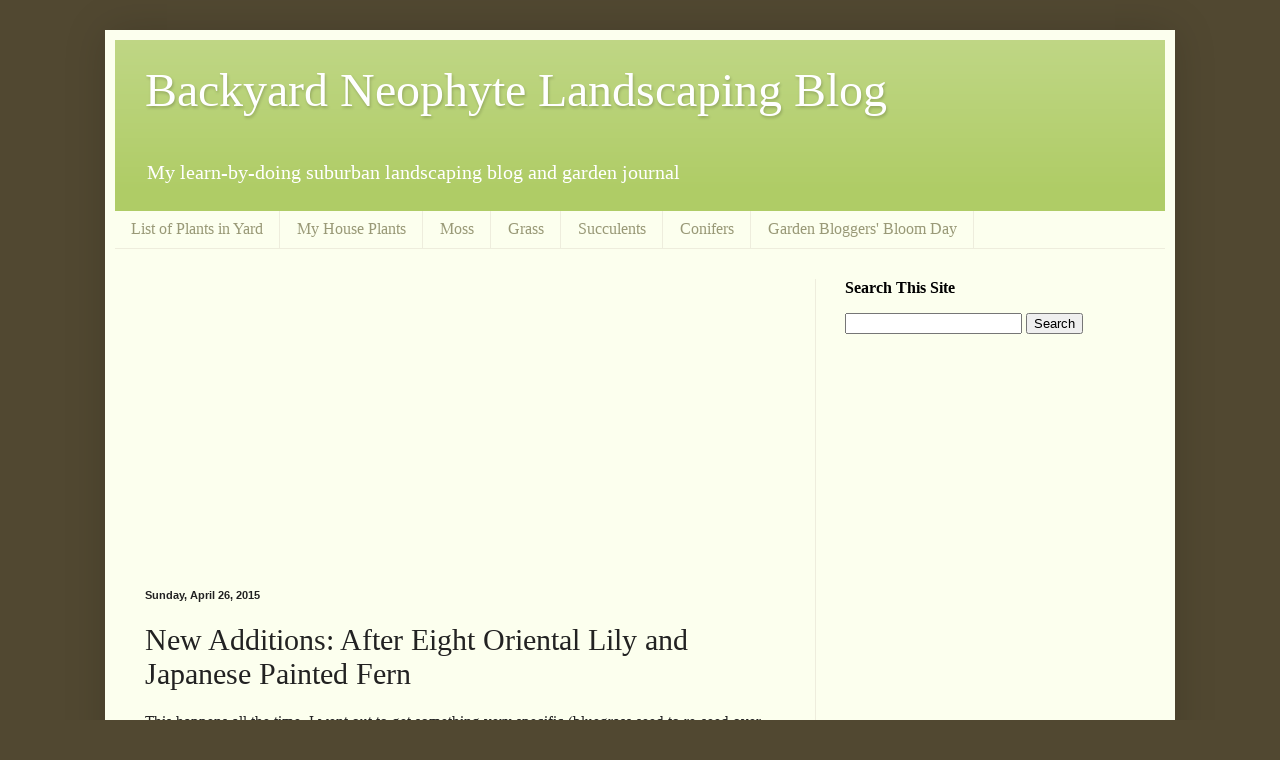

--- FILE ---
content_type: text/html; charset=UTF-8
request_url: https://yard.ericteske.com/2015/04/new-additions-after-eight-oriental-lily.html
body_size: 18907
content:
<!DOCTYPE html>
<html class='v2' dir='ltr' xmlns='http://www.w3.org/1999/xhtml' xmlns:b='http://www.google.com/2005/gml/b' xmlns:data='http://www.google.com/2005/gml/data' xmlns:expr='http://www.google.com/2005/gml/expr'>
<head>
<link href='https://www.blogger.com/static/v1/widgets/335934321-css_bundle_v2.css' rel='stylesheet' type='text/css'/>
<script async='//pagead2.googlesyndication.com/pagead/js/adsbygoogle.js'></script>
<script>
  (adsbygoogle = window.adsbygoogle || []).push({
    google_ad_client: "ca-pub-9927272620349184",
    enable_page_level_ads: true
  });
</script>
<meta content='width=1100' name='viewport'/>
<meta content='text/html; charset=UTF-8' http-equiv='Content-Type'/>
<meta content='blogger' name='generator'/>
<link href='https://yard.ericteske.com/favicon.ico' rel='icon' type='image/x-icon'/>
<link href='https://yard.ericteske.com/2015/04/new-additions-after-eight-oriental-lily.html' rel='canonical'/>
<link rel="alternate" type="application/atom+xml" title="Backyard Neophyte Landscaping Blog - Atom" href="https://yard.ericteske.com/feeds/posts/default" />
<link rel="alternate" type="application/rss+xml" title="Backyard Neophyte Landscaping Blog - RSS" href="https://yard.ericteske.com/feeds/posts/default?alt=rss" />
<link rel="service.post" type="application/atom+xml" title="Backyard Neophyte Landscaping Blog - Atom" href="https://www.blogger.com/feeds/4208937708880499317/posts/default" />

<link rel="alternate" type="application/atom+xml" title="Backyard Neophyte Landscaping Blog - Atom" href="https://yard.ericteske.com/feeds/6661398562452451750/comments/default" />
<!--Can't find substitution for tag [blog.ieCssRetrofitLinks]-->
<link href='https://blogger.googleusercontent.com/img/b/R29vZ2xl/AVvXsEgeQgBgVQ9_duivvOWZNj6BpkCGBFo1LvyJk_nefceYuSRAIT9ILYKG-1LGu-_x22YAmLFG11V0aw2QqCCGX4vKmQHQc_6jqVpBTUKD-WHKaDeEa97b4lA7OhEUAhDpLAFokAwjGEI0oqs/s1600/Lilium+After+Eight.JPG' rel='image_src'/>
<meta content='https://yard.ericteske.com/2015/04/new-additions-after-eight-oriental-lily.html' property='og:url'/>
<meta content='New Additions: After Eight Oriental Lily and Japanese Painted Fern' property='og:title'/>
<meta content='This happens all the time, I went out to get something very specific (bluegrass seed to re-seed over what my dad thinks is just the annual r...' property='og:description'/>
<meta content='https://blogger.googleusercontent.com/img/b/R29vZ2xl/AVvXsEgeQgBgVQ9_duivvOWZNj6BpkCGBFo1LvyJk_nefceYuSRAIT9ILYKG-1LGu-_x22YAmLFG11V0aw2QqCCGX4vKmQHQc_6jqVpBTUKD-WHKaDeEa97b4lA7OhEUAhDpLAFokAwjGEI0oqs/w1200-h630-p-k-no-nu/Lilium+After+Eight.JPG' property='og:image'/>
<title>New Additions: After Eight Oriental Lily and Japanese Painted Fern [Backyard Neophyte Landscaping Blog]</title>
<style id='page-skin-1' type='text/css'><!--
/*
-----------------------------------------------
Blogger Template Style
Name:     Simple
Designer: Blogger
URL:      www.blogger.com
----------------------------------------------- */
/* Variable definitions
====================
<Variable name="keycolor" description="Main Color" type="color" default="#66bbdd"/>
<Group description="Page Text" selector="body">
<Variable name="body.font" description="Font" type="font"
default="normal normal 12px Arial, Tahoma, Helvetica, FreeSans, sans-serif"/>
<Variable name="body.text.color" description="Text Color" type="color" default="#222222"/>
</Group>
<Group description="Backgrounds" selector=".body-fauxcolumns-outer">
<Variable name="body.background.color" description="Outer Background" type="color" default="#66bbdd"/>
<Variable name="content.background.color" description="Main Background" type="color" default="#ffffff"/>
<Variable name="header.background.color" description="Header Background" type="color" default="transparent"/>
</Group>
<Group description="Links" selector=".main-outer">
<Variable name="link.color" description="Link Color" type="color" default="#2288bb"/>
<Variable name="link.visited.color" description="Visited Color" type="color" default="#888888"/>
<Variable name="link.hover.color" description="Hover Color" type="color" default="#33aaff"/>
</Group>
<Group description="Blog Title" selector=".header h1">
<Variable name="header.font" description="Font" type="font"
default="normal normal 60px Arial, Tahoma, Helvetica, FreeSans, sans-serif"/>
<Variable name="header.text.color" description="Title Color" type="color" default="#3399bb" />
</Group>
<Group description="Blog Description" selector=".header .description">
<Variable name="description.text.color" description="Description Color" type="color"
default="#777777" />
</Group>
<Group description="Tabs Text" selector=".tabs-inner .widget li a">
<Variable name="tabs.font" description="Font" type="font"
default="normal normal 14px Arial, Tahoma, Helvetica, FreeSans, sans-serif"/>
<Variable name="tabs.text.color" description="Text Color" type="color" default="#999999"/>
<Variable name="tabs.selected.text.color" description="Selected Color" type="color" default="#000000"/>
</Group>
<Group description="Tabs Background" selector=".tabs-outer .PageList">
<Variable name="tabs.background.color" description="Background Color" type="color" default="#f5f5f5"/>
<Variable name="tabs.selected.background.color" description="Selected Color" type="color" default="#eeeeee"/>
</Group>
<Group description="Post Title" selector="h3.post-title, .comments h4">
<Variable name="post.title.font" description="Font" type="font"
default="normal normal 22px Arial, Tahoma, Helvetica, FreeSans, sans-serif"/>
</Group>
<Group description="Date Header" selector=".date-header">
<Variable name="date.header.color" description="Text Color" type="color"
default="#222222"/>
<Variable name="date.header.background.color" description="Background Color" type="color"
default="transparent"/>
<Variable name="date.header.font" description="Text Font" type="font"
default="normal bold 11px Arial, Tahoma, Helvetica, FreeSans, sans-serif"/>
<Variable name="date.header.padding" description="Date Header Padding" type="string" default="inherit"/>
<Variable name="date.header.letterspacing" description="Date Header Letter Spacing" type="string" default="inherit"/>
<Variable name="date.header.margin" description="Date Header Margin" type="string" default="inherit"/>
</Group>
<Group description="Post Footer" selector=".post-footer">
<Variable name="post.footer.text.color" description="Text Color" type="color" default="#666666"/>
<Variable name="post.footer.background.color" description="Background Color" type="color"
default="#f9f9f9"/>
<Variable name="post.footer.border.color" description="Shadow Color" type="color" default="#eeeeee"/>
</Group>
<Group description="Gadgets" selector="h2">
<Variable name="widget.title.font" description="Title Font" type="font"
default="normal bold 11px Arial, Tahoma, Helvetica, FreeSans, sans-serif"/>
<Variable name="widget.title.text.color" description="Title Color" type="color" default="#000000"/>
<Variable name="widget.alternate.text.color" description="Alternate Color" type="color" default="#999999"/>
</Group>
<Group description="Images" selector=".main-inner">
<Variable name="image.background.color" description="Background Color" type="color" default="#ffffff"/>
<Variable name="image.border.color" description="Border Color" type="color" default="#eeeeee"/>
<Variable name="image.text.color" description="Caption Text Color" type="color" default="#222222"/>
</Group>
<Group description="Accents" selector=".content-inner">
<Variable name="body.rule.color" description="Separator Line Color" type="color" default="#eeeeee"/>
<Variable name="tabs.border.color" description="Tabs Border Color" type="color" default="#eeeddd"/>
</Group>
<Variable name="body.background" description="Body Background" type="background"
color="#514831" default="$(color) none repeat scroll top left"/>
<Variable name="body.background.override" description="Body Background Override" type="string" default=""/>
<Variable name="body.background.gradient.cap" description="Body Gradient Cap" type="url"
default="url(https://resources.blogblog.com/blogblog/data/1kt/simple/gradients_light.png)"/>
<Variable name="body.background.gradient.tile" description="Body Gradient Tile" type="url"
default="url(https://resources.blogblog.com/blogblog/data/1kt/simple/body_gradient_tile_light.png)"/>
<Variable name="content.background.color.selector" description="Content Background Color Selector" type="string" default=".content-inner"/>
<Variable name="content.padding" description="Content Padding" type="length" default="10px" min="0" max="100px"/>
<Variable name="content.padding.horizontal" description="Content Horizontal Padding" type="length" default="10px" min="0" max="100px"/>
<Variable name="content.shadow.spread" description="Content Shadow Spread" type="length" default="40px" min="0" max="100px"/>
<Variable name="content.shadow.spread.webkit" description="Content Shadow Spread (WebKit)" type="length" default="5px" min="0" max="100px"/>
<Variable name="content.shadow.spread.ie" description="Content Shadow Spread (IE)" type="length" default="10px" min="0" max="100px"/>
<Variable name="main.border.width" description="Main Border Width" type="length" default="0" min="0" max="10px"/>
<Variable name="header.background.gradient" description="Header Gradient" type="url" default="none"/>
<Variable name="header.shadow.offset.left" description="Header Shadow Offset Left" type="length" default="-1px" min="-50px" max="50px"/>
<Variable name="header.shadow.offset.top" description="Header Shadow Offset Top" type="length" default="-1px" min="-50px" max="50px"/>
<Variable name="header.shadow.spread" description="Header Shadow Spread" type="length" default="1px" min="0" max="100px"/>
<Variable name="header.padding" description="Header Padding" type="length" default="30px" min="0" max="100px"/>
<Variable name="header.border.size" description="Header Border Size" type="length" default="1px" min="0" max="10px"/>
<Variable name="header.bottom.border.size" description="Header Bottom Border Size" type="length" default="0" min="0" max="10px"/>
<Variable name="header.border.horizontalsize" description="Header Horizontal Border Size" type="length" default="0" min="0" max="10px"/>
<Variable name="description.text.size" description="Description Text Size" type="string" default="140%"/>
<Variable name="tabs.margin.top" description="Tabs Margin Top" type="length" default="0" min="0" max="100px"/>
<Variable name="tabs.margin.side" description="Tabs Side Margin" type="length" default="30px" min="0" max="100px"/>
<Variable name="tabs.background.gradient" description="Tabs Background Gradient" type="url"
default="url(https://resources.blogblog.com/blogblog/data/1kt/simple/gradients_light.png)"/>
<Variable name="tabs.border.width" description="Tabs Border Width" type="length" default="1px" min="0" max="10px"/>
<Variable name="tabs.bevel.border.width" description="Tabs Bevel Border Width" type="length" default="1px" min="0" max="10px"/>
<Variable name="post.margin.bottom" description="Post Bottom Margin" type="length" default="25px" min="0" max="100px"/>
<Variable name="image.border.small.size" description="Image Border Small Size" type="length" default="2px" min="0" max="10px"/>
<Variable name="image.border.large.size" description="Image Border Large Size" type="length" default="5px" min="0" max="10px"/>
<Variable name="page.width.selector" description="Page Width Selector" type="string" default=".region-inner"/>
<Variable name="page.width" description="Page Width" type="string" default="auto"/>
<Variable name="main.section.margin" description="Main Section Margin" type="length" default="15px" min="0" max="100px"/>
<Variable name="main.padding" description="Main Padding" type="length" default="15px" min="0" max="100px"/>
<Variable name="main.padding.top" description="Main Padding Top" type="length" default="30px" min="0" max="100px"/>
<Variable name="main.padding.bottom" description="Main Padding Bottom" type="length" default="30px" min="0" max="100px"/>
<Variable name="paging.background"
color="#fcffee"
description="Background of blog paging area" type="background"
default="transparent none no-repeat scroll top center"/>
<Variable name="footer.bevel" description="Bevel border length of footer" type="length" default="0" min="0" max="10px"/>
<Variable name="mobile.background.overlay" description="Mobile Background Overlay" type="string"
default="transparent none repeat scroll top left"/>
<Variable name="mobile.background.size" description="Mobile Background Size" type="string" default="auto"/>
<Variable name="mobile.button.color" description="Mobile Button Color" type="color" default="#ffffff" />
<Variable name="startSide" description="Side where text starts in blog language" type="automatic" default="left"/>
<Variable name="endSide" description="Side where text ends in blog language" type="automatic" default="right"/>
*/
/* Content
----------------------------------------------- */
body {
font: normal normal 14px Georgia, Utopia, 'Palatino Linotype', Palatino, serif;
color: #222222;
background: #514831 none no-repeat scroll center center;
padding: 0 40px 40px 40px;
}
html body .region-inner {
min-width: 0;
max-width: 100%;
width: auto;
}
h2 {
font-size: 22px;
}
a:link {
text-decoration:none;
color: #997f00;
}
a:visited {
text-decoration:none;
color: #888888;
}
a:hover {
text-decoration:underline;
color: #ff9800;
}
.body-fauxcolumn-outer .fauxcolumn-inner {
background: transparent none repeat scroll top left;
_background-image: none;
}
.body-fauxcolumn-outer .cap-top {
position: absolute;
z-index: 1;
height: 400px;
width: 100%;
}
.body-fauxcolumn-outer .cap-top .cap-left {
width: 100%;
background: transparent none repeat-x scroll top left;
_background-image: none;
}
.content-outer {
-moz-box-shadow: 0 0 40px rgba(0, 0, 0, .15);
-webkit-box-shadow: 0 0 5px rgba(0, 0, 0, .15);
-goog-ms-box-shadow: 0 0 10px #333333;
box-shadow: 0 0 40px rgba(0, 0, 0, .15);
margin-bottom: 1px;
}
.content-inner {
padding: 10px 10px;
}
.content-inner {
background-color: #fcffee;
}
/* Header
----------------------------------------------- */
.header-outer {
background: #afcc66 url(//www.blogblog.com/1kt/simple/gradients_light.png) repeat-x scroll 0 -400px;
_background-image: none;
}
.Header h1 {
font: normal normal 48px Georgia, Utopia, 'Palatino Linotype', Palatino, serif;
color: #ffffff;
text-shadow: 1px 2px 3px rgba(0, 0, 0, .2);
}
.Header h1 a {
color: #ffffff;
}
.Header .description {
font-size: 140%;
color: #ffffff;
}
.header-inner .Header .titlewrapper {
padding: 22px 30px;
}
.header-inner .Header .descriptionwrapper {
padding: 0 30px;
}
/* Tabs
----------------------------------------------- */
.tabs-inner .section:first-child {
border-top: 0 solid #eeeddd;
}
.tabs-inner .section:first-child ul {
margin-top: -0;
border-top: 0 solid #eeeddd;
border-left: 0 solid #eeeddd;
border-right: 0 solid #eeeddd;
}
.tabs-inner .widget ul {
background: #fcffee none repeat-x scroll 0 -800px;
_background-image: none;
border-bottom: 1px solid #eeeddd;
margin-top: 0;
margin-left: -30px;
margin-right: -30px;
}
.tabs-inner .widget li a {
display: inline-block;
padding: .6em 1em;
font: normal normal 16px Georgia, Utopia, 'Palatino Linotype', Palatino, serif;
color: #999977;
border-left: 1px solid #fcffee;
border-right: 1px solid #eeeddd;
}
.tabs-inner .widget li:first-child a {
border-left: none;
}
.tabs-inner .widget li.selected a, .tabs-inner .widget li a:hover {
color: #000000;
background-color: #fcffee;
text-decoration: none;
}
/* Columns
----------------------------------------------- */
.main-outer {
border-top: 0 solid #eeeddd;
}
.fauxcolumn-left-outer .fauxcolumn-inner {
border-right: 1px solid #eeeddd;
}
.fauxcolumn-right-outer .fauxcolumn-inner {
border-left: 1px solid #eeeddd;
}
/* Headings
----------------------------------------------- */
div.widget > h2,
div.widget h2.title {
margin: 0 0 1em 0;
font: normal bold 16px Georgia, Utopia, 'Palatino Linotype', Palatino, serif;
color: #000000;
}
/* Widgets
----------------------------------------------- */
.widget .zippy {
color: #999999;
text-shadow: 2px 2px 1px rgba(0, 0, 0, .1);
}
.widget .popular-posts ul {
list-style: none;
}
/* Posts
----------------------------------------------- */
h2.date-header {
font: normal bold 11px Arial, Tahoma, Helvetica, FreeSans, sans-serif;
}
.date-header span {
background-color: transparent;
color: #222222;
padding: inherit;
letter-spacing: inherit;
margin: inherit;
}
.main-inner {
padding-top: 30px;
padding-bottom: 30px;
}
.main-inner .column-center-inner {
padding: 0 15px;
}
.main-inner .column-center-inner .section {
margin: 0 15px;
}
.post {
margin: 0 0 25px 0;
}
h3.post-title, .comments h4 {
font: normal normal 30px Georgia, Utopia, 'Palatino Linotype', Palatino, serif;
margin: .75em 0 0;
}
.post-body {
font-size: 110%;
line-height: 1.4;
position: relative;
}
.post-body img, .post-body .tr-caption-container, .Profile img, .Image img,
.BlogList .item-thumbnail img {
padding: 2px;
background: #ffffff;
border: 1px solid #eeeeee;
-moz-box-shadow: 1px 1px 5px rgba(0, 0, 0, .1);
-webkit-box-shadow: 1px 1px 5px rgba(0, 0, 0, .1);
box-shadow: 1px 1px 5px rgba(0, 0, 0, .1);
}
.post-body img, .post-body .tr-caption-container {
padding: 5px;
}
.post-body .tr-caption-container {
color: #222222;
}
.post-body .tr-caption-container img {
padding: 0;
background: transparent;
border: none;
-moz-box-shadow: 0 0 0 rgba(0, 0, 0, .1);
-webkit-box-shadow: 0 0 0 rgba(0, 0, 0, .1);
box-shadow: 0 0 0 rgba(0, 0, 0, .1);
}
.post-header {
margin: 0 0 1.5em;
line-height: 1.6;
font-size: 90%;
}
.post-footer {
margin: 20px -2px 0;
padding: 5px 10px;
color: #5e6655;
background-color: #eaeedd;
border-bottom: 1px solid #eeeeee;
line-height: 1.6;
font-size: 90%;
}
#comments .comment-author {
padding-top: 1.5em;
border-top: 1px solid #eeeddd;
background-position: 0 1.5em;
}
#comments .comment-author:first-child {
padding-top: 0;
border-top: none;
}
.avatar-image-container {
margin: .2em 0 0;
}
#comments .avatar-image-container img {
border: 1px solid #eeeeee;
}
/* Comments
----------------------------------------------- */
.comments .comments-content .icon.blog-author {
background-repeat: no-repeat;
background-image: url([data-uri]);
}
.comments .comments-content .loadmore a {
border-top: 1px solid #999999;
border-bottom: 1px solid #999999;
}
.comments .comment-thread.inline-thread {
background-color: #eaeedd;
}
.comments .continue {
border-top: 2px solid #999999;
}
/* Accents
---------------------------------------------- */
.section-columns td.columns-cell {
border-left: 1px solid #eeeddd;
}
.blog-pager {
background: transparent none no-repeat scroll top center;
}
.blog-pager-older-link, .home-link,
.blog-pager-newer-link {
background-color: #fcffee;
padding: 5px;
}
.footer-outer {
border-top: 0 dashed #bbbbbb;
}
/* Mobile
----------------------------------------------- */
body.mobile  {
background-size: auto;
}
.mobile .body-fauxcolumn-outer {
background: transparent none repeat scroll top left;
}
.mobile .body-fauxcolumn-outer .cap-top {
background-size: 100% auto;
}
.mobile .content-outer {
-webkit-box-shadow: 0 0 3px rgba(0, 0, 0, .15);
box-shadow: 0 0 3px rgba(0, 0, 0, .15);
}
.mobile .tabs-inner .widget ul {
margin-left: 0;
margin-right: 0;
}
.mobile .post {
margin: 0;
}
.mobile .main-inner .column-center-inner .section {
margin: 0;
}
.mobile .date-header span {
padding: 0.1em 10px;
margin: 0 -10px;
}
.mobile h3.post-title {
margin: 0;
}
.mobile .blog-pager {
background: transparent none no-repeat scroll top center;
}
.mobile .footer-outer {
border-top: none;
}
.mobile .main-inner, .mobile .footer-inner {
background-color: #fcffee;
}
.mobile-index-contents {
color: #222222;
}
.mobile-link-button {
background-color: #997f00;
}
.mobile-link-button a:link, .mobile-link-button a:visited {
color: #ffffff;
}
.mobile .tabs-inner .section:first-child {
border-top: none;
}
.mobile .tabs-inner .PageList .widget-content {
background-color: #fcffee;
color: #000000;
border-top: 1px solid #eeeddd;
border-bottom: 1px solid #eeeddd;
}
.mobile .tabs-inner .PageList .widget-content .pagelist-arrow {
border-left: 1px solid #eeeddd;
}

--></style>
<style id='template-skin-1' type='text/css'><!--
body {
min-width: 1070px;
}
.content-outer, .content-fauxcolumn-outer, .region-inner {
min-width: 1070px;
max-width: 1070px;
_width: 1070px;
}
.main-inner .columns {
padding-left: 0px;
padding-right: 350px;
}
.main-inner .fauxcolumn-center-outer {
left: 0px;
right: 350px;
/* IE6 does not respect left and right together */
_width: expression(this.parentNode.offsetWidth -
parseInt("0px") -
parseInt("350px") + 'px');
}
.main-inner .fauxcolumn-left-outer {
width: 0px;
}
.main-inner .fauxcolumn-right-outer {
width: 350px;
}
.main-inner .column-left-outer {
width: 0px;
right: 100%;
margin-left: -0px;
}
.main-inner .column-right-outer {
width: 350px;
margin-right: -350px;
}
#layout {
min-width: 0;
}
#layout .content-outer {
min-width: 0;
width: 800px;
}
#layout .region-inner {
min-width: 0;
width: auto;
}
--></style>
<script type='text/javascript'>
        (function(i,s,o,g,r,a,m){i['GoogleAnalyticsObject']=r;i[r]=i[r]||function(){
        (i[r].q=i[r].q||[]).push(arguments)},i[r].l=1*new Date();a=s.createElement(o),
        m=s.getElementsByTagName(o)[0];a.async=1;a.src=g;m.parentNode.insertBefore(a,m)
        })(window,document,'script','https://www.google-analytics.com/analytics.js','ga');
        ga('create', 'UA-10528390-15', 'auto', 'blogger');
        ga('blogger.send', 'pageview');
      </script>
<LINK HREF='https://blogger.googleusercontent.com/img/b/R29vZ2xl/AVvXsEjES0O5OleIlLjbCsS2z0ZaESO5eSLKYNIgFl9ewmnBEXKJM-nmiXeiqLJzJZ8gU3y32FlwZXDo38n105nxj3nw5d0L_Ew517OvUD6zdyV3nAEdildEu1bsDxcxMiYjlUG73not_-PFCLYb/s1600/apple-touch-icon.png' REL='apple-touch-icon-precomposed'></LINK>
<link href='https://www.blogger.com/dyn-css/authorization.css?targetBlogID=4208937708880499317&amp;zx=c4ba89a9-e17e-4b86-81ba-107fe4651ecd' media='none' onload='if(media!=&#39;all&#39;)media=&#39;all&#39;' rel='stylesheet'/><noscript><link href='https://www.blogger.com/dyn-css/authorization.css?targetBlogID=4208937708880499317&amp;zx=c4ba89a9-e17e-4b86-81ba-107fe4651ecd' rel='stylesheet'/></noscript>
<meta name='google-adsense-platform-account' content='ca-host-pub-1556223355139109'/>
<meta name='google-adsense-platform-domain' content='blogspot.com'/>

<!-- data-ad-client=ca-pub-9927272620349184 -->

</head>
<body class='loading'>
<div class='navbar no-items section' id='navbar'>
</div>
<div class='body-fauxcolumns'>
<div class='fauxcolumn-outer body-fauxcolumn-outer'>
<div class='cap-top'>
<div class='cap-left'></div>
<div class='cap-right'></div>
</div>
<div class='fauxborder-left'>
<div class='fauxborder-right'></div>
<div class='fauxcolumn-inner'>
</div>
</div>
<div class='cap-bottom'>
<div class='cap-left'></div>
<div class='cap-right'></div>
</div>
</div>
</div>
<div class='content'>
<div class='content-fauxcolumns'>
<div class='fauxcolumn-outer content-fauxcolumn-outer'>
<div class='cap-top'>
<div class='cap-left'></div>
<div class='cap-right'></div>
</div>
<div class='fauxborder-left'>
<div class='fauxborder-right'></div>
<div class='fauxcolumn-inner'>
</div>
</div>
<div class='cap-bottom'>
<div class='cap-left'></div>
<div class='cap-right'></div>
</div>
</div>
</div>
<div class='content-outer'>
<div class='content-cap-top cap-top'>
<div class='cap-left'></div>
<div class='cap-right'></div>
</div>
<div class='fauxborder-left content-fauxborder-left'>
<div class='fauxborder-right content-fauxborder-right'></div>
<div class='content-inner'>
<header>
<div class='header-outer'>
<div class='header-cap-top cap-top'>
<div class='cap-left'></div>
<div class='cap-right'></div>
</div>
<div class='fauxborder-left header-fauxborder-left'>
<div class='fauxborder-right header-fauxborder-right'></div>
<div class='region-inner header-inner'>
<div class='header section' id='header'><div class='widget Header' data-version='1' id='Header1'>
<div id='header-inner'>
<div class='titlewrapper'>
<h1 class='title'>
<a href='https://yard.ericteske.com/'>
Backyard Neophyte Landscaping Blog
</a>
</h1>
</div>
<div class='descriptionwrapper'>
<p class='description'><span>My learn-by-doing suburban landscaping blog and garden journal</span></p>
</div>
</div>
</div></div>
</div>
</div>
<div class='header-cap-bottom cap-bottom'>
<div class='cap-left'></div>
<div class='cap-right'></div>
</div>
</div>
</header>
<div class='tabs-outer'>
<div class='tabs-cap-top cap-top'>
<div class='cap-left'></div>
<div class='cap-right'></div>
</div>
<div class='fauxborder-left tabs-fauxborder-left'>
<div class='fauxborder-right tabs-fauxborder-right'></div>
<div class='region-inner tabs-inner'>
<div class='tabs section' id='crosscol'><div class='widget LinkList' data-version='1' id='LinkList1'>
<div class='widget-content'>
<ul>
<li><a href='https://yard.ericteske.com/p/list-of-plants.html'>List of Plants in Yard</a></li>
<li><a href='http://yard.ericteske.com/p/my-list-of-house-plants.html'>My House Plants</a></li>
<li><a href='http://yard.ericteske.com/search/label/moss'>Moss</a></li>
<li><a href='http://yard.ericteske.com/search/label/grass'>Grass</a></li>
<li><a href='http://yard.ericteske.com/search/label/succulent'>Succulents</a></li>
<li><a href='http://yard.ericteske.com/search/label/conifer'>Conifers</a></li>
<li><a href='http://yard.ericteske.com/search/label/bloom%20day'>Garden Bloggers' Bloom Day</a></li>
</ul>
<div class='clear'></div>
</div>
</div></div>
<div class='tabs no-items section' id='crosscol-overflow'></div>
</div>
</div>
<div class='tabs-cap-bottom cap-bottom'>
<div class='cap-left'></div>
<div class='cap-right'></div>
</div>
</div>
<div class='main-outer'>
<div class='main-cap-top cap-top'>
<div class='cap-left'></div>
<div class='cap-right'></div>
</div>
<div class='fauxborder-left main-fauxborder-left'>
<div class='fauxborder-right main-fauxborder-right'></div>
<div class='region-inner main-inner'>
<div class='columns fauxcolumns'>
<div class='fauxcolumn-outer fauxcolumn-center-outer'>
<div class='cap-top'>
<div class='cap-left'></div>
<div class='cap-right'></div>
</div>
<div class='fauxborder-left'>
<div class='fauxborder-right'></div>
<div class='fauxcolumn-inner'>
</div>
</div>
<div class='cap-bottom'>
<div class='cap-left'></div>
<div class='cap-right'></div>
</div>
</div>
<div class='fauxcolumn-outer fauxcolumn-left-outer'>
<div class='cap-top'>
<div class='cap-left'></div>
<div class='cap-right'></div>
</div>
<div class='fauxborder-left'>
<div class='fauxborder-right'></div>
<div class='fauxcolumn-inner'>
</div>
</div>
<div class='cap-bottom'>
<div class='cap-left'></div>
<div class='cap-right'></div>
</div>
</div>
<div class='fauxcolumn-outer fauxcolumn-right-outer'>
<div class='cap-top'>
<div class='cap-left'></div>
<div class='cap-right'></div>
</div>
<div class='fauxborder-left'>
<div class='fauxborder-right'></div>
<div class='fauxcolumn-inner'>
</div>
</div>
<div class='cap-bottom'>
<div class='cap-left'></div>
<div class='cap-right'></div>
</div>
</div>
<!-- corrects IE6 width calculation -->
<div class='columns-inner'>
<div class='column-center-outer'>
<div class='column-center-inner'>
<div class='main section' id='main'><div class='widget AdSense' data-version='1' id='AdSense2'>
<div class='widget-content'>
<script async src="https://pagead2.googlesyndication.com/pagead/js/adsbygoogle.js"></script>
<!-- backyardneophyte_main_AdSense2_1x1_as -->
<ins class="adsbygoogle"
     style="display:block"
     data-ad-client="ca-pub-9927272620349184"
     data-ad-slot="2219625260"
     data-ad-format="auto"
     data-full-width-responsive="true"></ins>
<script>
(adsbygoogle = window.adsbygoogle || []).push({});
</script>
<div class='clear'></div>
</div>
</div><div class='widget Blog' data-version='1' id='Blog1'>
<div class='blog-posts hfeed'>

          <div class="date-outer">
        
<h2 class='date-header'><span>Sunday, April 26, 2015</span></h2>

          <div class="date-posts">
        
<div class='post-outer'>
<div class='post hentry' itemprop='blogPost' itemscope='itemscope' itemtype='http://schema.org/BlogPosting'>
<meta content='https://blogger.googleusercontent.com/img/b/R29vZ2xl/AVvXsEgeQgBgVQ9_duivvOWZNj6BpkCGBFo1LvyJk_nefceYuSRAIT9ILYKG-1LGu-_x22YAmLFG11V0aw2QqCCGX4vKmQHQc_6jqVpBTUKD-WHKaDeEa97b4lA7OhEUAhDpLAFokAwjGEI0oqs/s1600/Lilium+After+Eight.JPG' itemprop='image_url'/>
<meta content='4208937708880499317' itemprop='blogId'/>
<meta content='6661398562452451750' itemprop='postId'/>
<a name='6661398562452451750'></a>
<h3 class='post-title entry-title' itemprop='name'>
New Additions: After Eight Oriental Lily and Japanese Painted Fern
</h3>
<div class='post-header'>
<div class='post-header-line-1'></div>
</div>
<div class='post-body entry-content' id='post-body-6661398562452451750' itemprop='description articleBody'>
This happens all the time, I went out to get something very specific (bluegrass seed to re-seed over what my dad thinks is just the annual rye from a mixed bag) and I came home with 2 new plants: a Japanese Painted Fern [Athyrium nipponicum 'Pictum'] for the OTHER shade garden (the bamboo side), and an oriental lily called After Eight [Lilium 'After Eight'] that I thought Chris would like since he loves his Lilium 'Tiny Pearl' that he picked out.<br />
<br />
<table align="center" cellpadding="0" cellspacing="0" class="tr-caption-container" style="margin-left: auto; margin-right: auto; text-align: center;"><tbody>
<tr><td style="text-align: center;"><a href="https://blogger.googleusercontent.com/img/b/R29vZ2xl/AVvXsEgeQgBgVQ9_duivvOWZNj6BpkCGBFo1LvyJk_nefceYuSRAIT9ILYKG-1LGu-_x22YAmLFG11V0aw2QqCCGX4vKmQHQc_6jqVpBTUKD-WHKaDeEa97b4lA7OhEUAhDpLAFokAwjGEI0oqs/s1600/Lilium+After+Eight.JPG" imageanchor="1" style="margin-left: auto; margin-right: auto;"><img alt="Lilium &#39;After Eight&#39;" border="0" height="640" src="https://blogger.googleusercontent.com/img/b/R29vZ2xl/AVvXsEgeQgBgVQ9_duivvOWZNj6BpkCGBFo1LvyJk_nefceYuSRAIT9ILYKG-1LGu-_x22YAmLFG11V0aw2QqCCGX4vKmQHQc_6jqVpBTUKD-WHKaDeEa97b4lA7OhEUAhDpLAFokAwjGEI0oqs/s1600/Lilium+After+Eight.JPG" title="Lilium &#39;After Eight&#39;" width="480" /></a></td></tr>
<tr><td class="tr-caption" style="text-align: center;">Lilium 'After Eight'</td></tr>
</tbody></table>
<br />
<table align="center" cellpadding="0" cellspacing="0" class="tr-caption-container" style="margin-left: auto; margin-right: auto; text-align: center;"><tbody>
<tr><td style="text-align: center;"><a href="https://blogger.googleusercontent.com/img/b/R29vZ2xl/AVvXsEjGrppkmJyEc1SDQJ1HkjRVAlbez66YE-l74tdGjB2hmOD5dunCCzeMWYnqzGIeDr1W2_S5jCtt4NAiL1BD1Y_0q72YaoULdRzTtcLXZTBi7MSGoScCIn0zv2YlEm5KRxcPNt6E8vSxRAY/s1600/After+eight+next+to+tiny+pearl.JPG" imageanchor="1" style="margin-left: auto; margin-right: auto;"><img alt="newly planted lily" border="0" height="480" src="https://blogger.googleusercontent.com/img/b/R29vZ2xl/AVvXsEjGrppkmJyEc1SDQJ1HkjRVAlbez66YE-l74tdGjB2hmOD5dunCCzeMWYnqzGIeDr1W2_S5jCtt4NAiL1BD1Y_0q72YaoULdRzTtcLXZTBi7MSGoScCIn0zv2YlEm5KRxcPNt6E8vSxRAY/s1600/After+eight+next+to+tiny+pearl.JPG" title="newly planted lily" width="640" /></a></td></tr>
<tr><td class="tr-caption" style="text-align: center;">'After Eight' on the left and 'Tiny Pearl' on the right</td></tr>
</tbody></table>
<br />
<table align="center" cellpadding="0" cellspacing="0" class="tr-caption-container" style="margin-left: auto; margin-right: auto; text-align: center;"><tbody>
<tr><td style="text-align: center;"><a href="https://blogger.googleusercontent.com/img/b/R29vZ2xl/AVvXsEgx7ykaRQOhJ5KgIEAjzaw85mw3ocb8ml8VNJ8MJYsCPe1oYeIsLpeYrjNSmPnXhIwJN1n8SDGNRdIIy8RMhaQlp0Zv07rmyH3fJTDf2iTb6Y7rdnazDGtyAaTQvxBT-tes7i-QReQYtqw/s1600/japanese+painted+fern.JPG" imageanchor="1" style="margin-left: auto; margin-right: auto;"><img alt="Athyrium nipponicum &#39;Pictum&#39;" border="0" height="480" src="https://blogger.googleusercontent.com/img/b/R29vZ2xl/AVvXsEgx7ykaRQOhJ5KgIEAjzaw85mw3ocb8ml8VNJ8MJYsCPe1oYeIsLpeYrjNSmPnXhIwJN1n8SDGNRdIIy8RMhaQlp0Zv07rmyH3fJTDf2iTb6Y7rdnazDGtyAaTQvxBT-tes7i-QReQYtqw/s1600/japanese+painted+fern.JPG" title="Athyrium nipponicum &#39;Pictum&#39;" width="640" /></a></td></tr>
<tr><td class="tr-caption" style="text-align: center;">Athyrium nipponicum 'Pictum'</td></tr>
</tbody></table>
<br />
<table align="center" cellpadding="0" cellspacing="0" class="tr-caption-container" style="margin-left: auto; margin-right: auto; text-align: center;"><tbody>
<tr><td style="text-align: center;"><a href="https://blogger.googleusercontent.com/img/b/R29vZ2xl/AVvXsEha-h7hv37gVlonDg8vb3EF8HFaOxeH5v-r_qf156uZf4byjk6cIU7_anHgV73S7egU5J3TGh2ULPSPORh6Q4IJ7UHbXshO6d-3BJOuB3VPxDcN_MJZskKei5PqOhNTd9fSvztYqD82t-U/s1600/pictum+painted+fern.JPG" imageanchor="1" style="margin-left: auto; margin-right: auto;"><img alt="Athyrium nipponicum &#39;Pictum&#39;" border="0" height="480" src="https://blogger.googleusercontent.com/img/b/R29vZ2xl/AVvXsEha-h7hv37gVlonDg8vb3EF8HFaOxeH5v-r_qf156uZf4byjk6cIU7_anHgV73S7egU5J3TGh2ULPSPORh6Q4IJ7UHbXshO6d-3BJOuB3VPxDcN_MJZskKei5PqOhNTd9fSvztYqD82t-U/s1600/pictum+painted+fern.JPG" title="Athyrium nipponicum &#39;Pictum&#39;" width="640" /></a></td></tr>
<tr><td class="tr-caption" style="text-align: center;">Athyrium nipponicum 'Pictum' - young and not very 'painted' just yet</td></tr>
</tbody></table>
<div class="separator" style="clear: both; text-align: center;">
</div>
<br />
I saw a Japanese Painted Fern at work in the full shade bed behind a residence hall, and I've been eyeing it online for a while. It's actually on my <a href="http://yard.ericteske.com/p/wish-list.html">wish list</a> and now I get to cross it off. <br />
<br />
I got the Lilium 'After Eight' because it's full height should be a little taller than Tiny Pearl, and it should fit into the area by the downspout where the hibiscus used to be. When I tore out the hibiscus I found it was chalk white all the way down to the root, dry and brittle, and sitting in a puddle of water - I had dug a hole in the clay and filled it with the hibiscus' very fluffy potting mix, so it had been filling up like a bucket. Before planting the lily I filled it with top soil and tried to raise the lily up a bit.
<div style='clear: both;'></div>
</div>
<div class='post-footer'>
<div class='post-footer-line post-footer-line-1'><span class='post-author vcard'>
Posted by
<span class='fn' itemprop='author' itemscope='itemscope' itemtype='http://schema.org/Person'>
<meta content='https://www.blogger.com/profile/02063434845209362789' itemprop='url'/>
<a class='g-profile' href='https://www.blogger.com/profile/02063434845209362789' rel='author' title='author profile'>
<span itemprop='name'>Eric Teske</span>
</a>
</span>
</span>
<span class='post-timestamp'>
at
<meta content='https://yard.ericteske.com/2015/04/new-additions-after-eight-oriental-lily.html' itemprop='url'/>
<a class='timestamp-link' href='https://yard.ericteske.com/2015/04/new-additions-after-eight-oriental-lily.html' rel='bookmark' title='permanent link'><abbr class='published' itemprop='datePublished' title='2015-04-26T09:20:00-04:00'>9:20&#8239;AM</abbr></a>
</span>
<span class='post-comment-link'>
</span>
<span class='post-icons'>
<span class='item-control blog-admin pid-430765785'>
<a href='https://www.blogger.com/post-edit.g?blogID=4208937708880499317&postID=6661398562452451750&from=pencil' title='Edit Post'>
<img alt='' class='icon-action' height='18' src='https://resources.blogblog.com/img/icon18_edit_allbkg.gif' width='18'/>
</a>
</span>
</span>
<div class='post-share-buttons goog-inline-block'>
<a class='goog-inline-block share-button sb-email' href='https://www.blogger.com/share-post.g?blogID=4208937708880499317&postID=6661398562452451750&target=email' target='_blank' title='Email This'><span class='share-button-link-text'>Email This</span></a><a class='goog-inline-block share-button sb-blog' href='https://www.blogger.com/share-post.g?blogID=4208937708880499317&postID=6661398562452451750&target=blog' onclick='window.open(this.href, "_blank", "height=270,width=475"); return false;' target='_blank' title='BlogThis!'><span class='share-button-link-text'>BlogThis!</span></a><a class='goog-inline-block share-button sb-twitter' href='https://www.blogger.com/share-post.g?blogID=4208937708880499317&postID=6661398562452451750&target=twitter' target='_blank' title='Share to X'><span class='share-button-link-text'>Share to X</span></a><a class='goog-inline-block share-button sb-facebook' href='https://www.blogger.com/share-post.g?blogID=4208937708880499317&postID=6661398562452451750&target=facebook' onclick='window.open(this.href, "_blank", "height=430,width=640"); return false;' target='_blank' title='Share to Facebook'><span class='share-button-link-text'>Share to Facebook</span></a><a class='goog-inline-block share-button sb-pinterest' href='https://www.blogger.com/share-post.g?blogID=4208937708880499317&postID=6661398562452451750&target=pinterest' target='_blank' title='Share to Pinterest'><span class='share-button-link-text'>Share to Pinterest</span></a>
</div>
</div>
<div class='post-footer-line post-footer-line-2'><span class='post-labels'>
Labels:
<a href='https://yard.ericteske.com/search/label/Athyrium%20nipponicum%20%27Pictum%27' rel='tag'>Athyrium nipponicum &#39;Pictum&#39;</a>,
<a href='https://yard.ericteske.com/search/label/Lilium%20%27After%20Eight%27' rel='tag'>Lilium &#39;After Eight&#39;</a>,
<a href='https://yard.ericteske.com/search/label/Lilium%20%27Tiny%20Pearl%27' rel='tag'>Lilium &#39;Tiny Pearl&#39;</a>
</span>
</div>
<div class='post-footer-line post-footer-line-3'><span class='post-location'>
</span>
</div>
</div>
</div>
<div class='comments' id='comments'>
<a name='comments'></a>
<h4>No comments:</h4>
<div id='Blog1_comments-block-wrapper'>
<dl class='avatar-comment-indent' id='comments-block'>
</dl>
</div>
<p class='comment-footer'>
<div class='comment-form'>
<a name='comment-form'></a>
<h4 id='comment-post-message'>Post a Comment</h4>
<p>
</p>
<a href='https://www.blogger.com/comment/frame/4208937708880499317?po=6661398562452451750&hl=en&saa=85391&origin=https://yard.ericteske.com' id='comment-editor-src'></a>
<iframe allowtransparency='true' class='blogger-iframe-colorize blogger-comment-from-post' frameborder='0' height='410px' id='comment-editor' name='comment-editor' src='' width='100%'></iframe>
<script src='https://www.blogger.com/static/v1/jsbin/2830521187-comment_from_post_iframe.js' type='text/javascript'></script>
<script type='text/javascript'>
      BLOG_CMT_createIframe('https://www.blogger.com/rpc_relay.html');
    </script>
</div>
</p>
</div>
</div>

        </div></div>
      
</div>
<div class='blog-pager' id='blog-pager'>
<span id='blog-pager-newer-link'>
<a class='blog-pager-newer-link' href='https://yard.ericteske.com/2015/04/brunnera-macrophylla-silver-heart.html' id='Blog1_blog-pager-newer-link' title='Newer Post'>Newer Post</a>
</span>
<span id='blog-pager-older-link'>
<a class='blog-pager-older-link' href='https://yard.ericteske.com/2015/04/possible-chlorosis-in-itea-virginica.html' id='Blog1_blog-pager-older-link' title='Older Post'>Older Post</a>
</span>
<a class='home-link' href='https://yard.ericteske.com/'>Home</a>
</div>
<div class='clear'></div>
<div class='post-feeds'>
<div class='feed-links'>
Subscribe to:
<a class='feed-link' href='https://yard.ericteske.com/feeds/6661398562452451750/comments/default' target='_blank' type='application/atom+xml'>Post Comments (Atom)</a>
</div>
</div>
</div></div>
</div>
</div>
<div class='column-left-outer'>
<div class='column-left-inner'>
<aside>
</aside>
</div>
</div>
<div class='column-right-outer'>
<div class='column-right-inner'>
<aside>
<div class='sidebar section' id='sidebar-right-1'><div class='widget HTML' data-version='1' id='HTML5'>
<h2 class='title'>Search This Site</h2>
<div class='widget-content'>
<form id="searchThis" action="/search" style="display:inline;" method="get"><input id="searchBox" name="q" type="text"/> <input id="searchButton" value="Search" type="submit"/></form>
</div>
<div class='clear'></div>
</div><div class='widget AdSense' data-version='1' id='AdSense1'>
<div class='widget-content'>
<script async src="https://pagead2.googlesyndication.com/pagead/js/adsbygoogle.js"></script>
<!-- backyardneophyte_sidebar-right-1_AdSense1_1x1_as -->
<ins class="adsbygoogle"
     style="display:block"
     data-ad-client="ca-pub-9927272620349184"
     data-ad-slot="4365114285"
     data-ad-format="auto"
     data-full-width-responsive="true"></ins>
<script>
(adsbygoogle = window.adsbygoogle || []).push({});
</script>
<div class='clear'></div>
</div>
</div><div class='widget Text' data-version='1' id='Text1'>
<h2 class='title'>My USDA Zone: 6A</h2>
<div class='widget-content'>
Noblesville, Indiana<br />Elevation: 804 feet<br /><br />Median Fall Freeze Date: <a href="http://iclimate.org/toolbox.asp">October 10-16</a><br />Median Spring Frost Date: <a href="http://iclimate.org/toolbox.asp">April 15-22</a><br /><br />Frost-free growing season ~175 days<br /><div><br /></div>
</div>
<div class='clear'></div>
</div><div class='widget Stats' data-version='1' id='Stats1'>
<h2>Pageviews</h2>
<div class='widget-content'>
<div id='Stats1_content' style='display: none;'>
<span class='counter-wrapper text-counter-wrapper' id='Stats1_totalCount'>
</span>
<div class='clear'></div>
</div>
</div>
</div><div class='widget AdSense' data-version='1' id='AdSense3'>
<div class='widget-content'>
<script async src="https://pagead2.googlesyndication.com/pagead/js/adsbygoogle.js"></script>
<!-- backyardneophyte_sidebar-right-1_AdSense3_1x1_as -->
<ins class="adsbygoogle"
     style="display:block"
     data-ad-client="ca-pub-9927272620349184"
     data-ad-slot="4152333624"
     data-ad-format="auto"
     data-full-width-responsive="true"></ins>
<script>
(adsbygoogle = window.adsbygoogle || []).push({});
</script>
<div class='clear'></div>
</div>
</div><div class='widget Label' data-version='1' id='Label1'>
<h2>Sort by Plants Mentioned</h2>
<div class='widget-content list-label-widget-content'>
<ul>
<li>
<a dir='ltr' href='https://yard.ericteske.com/search/label/Acer%20palmatum'>Acer palmatum</a>
<span dir='ltr'>(1)</span>
</li>
<li>
<a dir='ltr' href='https://yard.ericteske.com/search/label/Aloe%20humilis%20%27Hedgehog%27'>Aloe humilis &#39;Hedgehog&#39;</a>
<span dir='ltr'>(1)</span>
</li>
<li>
<a dir='ltr' href='https://yard.ericteske.com/search/label/Arenaria%20%27Wallowa%20Mountains%27'>Arenaria &#39;Wallowa Mountains&#39;</a>
<span dir='ltr'>(5)</span>
</li>
<li>
<a dir='ltr' href='https://yard.ericteske.com/search/label/Armeria%20maritima%20%27Dusseldorf%20Pride%27'>Armeria maritima &#39;Dusseldorf Pride&#39;</a>
<span dir='ltr'>(7)</span>
</li>
<li>
<a dir='ltr' href='https://yard.ericteske.com/search/label/Asarum%20europaeum'>Asarum europaeum</a>
<span dir='ltr'>(3)</span>
</li>
<li>
<a dir='ltr' href='https://yard.ericteske.com/search/label/Aster%20novae-angliae%20%27Purple%20Dome%27'>Aster novae-angliae &#39;Purple Dome&#39;</a>
<span dir='ltr'>(9)</span>
</li>
<li>
<a dir='ltr' href='https://yard.ericteske.com/search/label/Athyrium%20nipponicum%20%27Pictum%27'>Athyrium nipponicum &#39;Pictum&#39;</a>
<span dir='ltr'>(4)</span>
</li>
<li>
<a dir='ltr' href='https://yard.ericteske.com/search/label/Baptisia%20australis%20v.%20minor%20Blue%20Rocket'>Baptisia australis v. minor Blue Rocket</a>
<span dir='ltr'>(2)</span>
</li>
<li>
<a dir='ltr' href='https://yard.ericteske.com/search/label/Beaucarnea%20recurvata'>Beaucarnea recurvata</a>
<span dir='ltr'>(1)</span>
</li>
<li>
<a dir='ltr' href='https://yard.ericteske.com/search/label/Betula%20nigra'>Betula nigra</a>
<span dir='ltr'>(6)</span>
</li>
<li>
<a dir='ltr' href='https://yard.ericteske.com/search/label/Bismarckia%20nobilis'>Bismarckia nobilis</a>
<span dir='ltr'>(1)</span>
</li>
<li>
<a dir='ltr' href='https://yard.ericteske.com/search/label/Brunnera%20macrophylla%20%27Silver%20Heart%27'>Brunnera macrophylla &#39;Silver Heart&#39;</a>
<span dir='ltr'>(4)</span>
</li>
<li>
<a dir='ltr' href='https://yard.ericteske.com/search/label/Buxus%20microphylla%20%E2%80%98Winter%20Gem%E2%80%99'>Buxus microphylla &#8216;Winter Gem&#8217;</a>
<span dir='ltr'>(1)</span>
</li>
<li>
<a dir='ltr' href='https://yard.ericteske.com/search/label/Buxus%20sempervirens%20%27Suffruticosa%27'>Buxus sempervirens &#39;Suffruticosa&#39;</a>
<span dir='ltr'>(1)</span>
</li>
<li>
<a dir='ltr' href='https://yard.ericteske.com/search/label/Calamagrostis%20acutiflora%20%27Karl%20Foerster%27'>Calamagrostis acutiflora &#39;Karl Foerster&#39;</a>
<span dir='ltr'>(4)</span>
</li>
<li>
<a dir='ltr' href='https://yard.ericteske.com/search/label/Caryota%20mitis'>Caryota mitis</a>
<span dir='ltr'>(1)</span>
</li>
<li>
<a dir='ltr' href='https://yard.ericteske.com/search/label/Cedrus%20atlantica%20%27Glauca%20Pendula%27'>Cedrus atlantica &#39;Glauca Pendula&#39;</a>
<span dir='ltr'>(1)</span>
</li>
<li>
<a dir='ltr' href='https://yard.ericteske.com/search/label/Cercis%20canadensis%20%E2%80%98Ruby%20Falls%E2%80%99'>Cercis canadensis &#8216;Ruby Falls&#8217;</a>
<span dir='ltr'>(5)</span>
</li>
<li>
<a dir='ltr' href='https://yard.ericteske.com/search/label/Chamaecyparis%20nootkatensis%20%27Pendula%27'>Chamaecyparis nootkatensis &#39;Pendula&#39;</a>
<span dir='ltr'>(1)</span>
</li>
<li>
<a dir='ltr' href='https://yard.ericteske.com/search/label/Chamaecyparis%20obtusa'>Chamaecyparis obtusa</a>
<span dir='ltr'>(1)</span>
</li>
<li>
<a dir='ltr' href='https://yard.ericteske.com/search/label/Chamaecyparis%20pisifera%20%27Boulevard%27'>Chamaecyparis pisifera &#39;Boulevard&#39;</a>
<span dir='ltr'>(1)</span>
</li>
<li>
<a dir='ltr' href='https://yard.ericteske.com/search/label/Codiaeum%20variegatum%20%27Mammy%27'>Codiaeum variegatum &#39;Mammy&#39;</a>
<span dir='ltr'>(1)</span>
</li>
<li>
<a dir='ltr' href='https://yard.ericteske.com/search/label/Cordyline%20australis%20%27Red%20Sensation%27'>Cordyline australis &#39;Red Sensation&#39;</a>
<span dir='ltr'>(1)</span>
</li>
<li>
<a dir='ltr' href='https://yard.ericteske.com/search/label/Crassula%20argentea'>Crassula argentea</a>
<span dir='ltr'>(5)</span>
</li>
<li>
<a dir='ltr' href='https://yard.ericteske.com/search/label/Crocus%20sp'>Crocus sp</a>
<span dir='ltr'>(15)</span>
</li>
<li>
<a dir='ltr' href='https://yard.ericteske.com/search/label/Cryptanthus%20bivittatus'>Cryptanthus bivittatus</a>
<span dir='ltr'>(4)</span>
</li>
<li>
<a dir='ltr' href='https://yard.ericteske.com/search/label/Delosperma%20%E2%80%98Jewel%20of%20Desert%20Peridott%E2%80%99'>Delosperma &#8216;Jewel of Desert Peridott&#8217;</a>
<span dir='ltr'>(1)</span>
</li>
<li>
<a dir='ltr' href='https://yard.ericteske.com/search/label/Dianthus%20%27KLEDG13146%27%20Lavender%20Lace'>Dianthus &#39;KLEDG13146&#39; Lavender Lace</a>
<span dir='ltr'>(4)</span>
</li>
<li>
<a dir='ltr' href='https://yard.ericteske.com/search/label/Dryopteris%20erythrosora%20%27Brilliance%27'>Dryopteris erythrosora &#39;Brilliance&#39;</a>
<span dir='ltr'>(2)</span>
</li>
<li>
<a dir='ltr' href='https://yard.ericteske.com/search/label/Echeveria%20pulidonis'>Echeveria pulidonis</a>
<span dir='ltr'>(9)</span>
</li>
<li>
<a dir='ltr' href='https://yard.ericteske.com/search/label/Echinacea%20prpureua%20%27PowWow%20Wild%20Berry%27'>Echinacea prpureua &#39;PowWow Wild Berry&#39;</a>
<span dir='ltr'>(3)</span>
</li>
<li>
<a dir='ltr' href='https://yard.ericteske.com/search/label/Echinacea%20purpurea%20%27Magnus%27'>Echinacea purpurea &#39;Magnus&#39;</a>
<span dir='ltr'>(3)</span>
</li>
<li>
<a dir='ltr' href='https://yard.ericteske.com/search/label/Echinacea%20purpurea%20%27Prairie%20Splendor%27'>Echinacea purpurea &#39;Prairie Splendor&#39;</a>
<span dir='ltr'>(2)</span>
</li>
<li>
<a dir='ltr' href='https://yard.ericteske.com/search/label/Eranthis%20hyemalis'>Eranthis hyemalis</a>
<span dir='ltr'>(3)</span>
</li>
<li>
<a dir='ltr' href='https://yard.ericteske.com/search/label/Erianthus%20ravennae%20%27Hardy%20Pampas%20Grass%27'>Erianthus ravennae &#39;Hardy Pampas Grass&#39;</a>
<span dir='ltr'>(9)</span>
</li>
<li>
<a dir='ltr' href='https://yard.ericteske.com/search/label/Erigeron%20speciosus%20%27Darkest%20of%20All%27'>Erigeron speciosus &#39;Darkest of All&#39;</a>
<span dir='ltr'>(4)</span>
</li>
<li>
<a dir='ltr' href='https://yard.ericteske.com/search/label/Fargesia%20rufa%20%27Green%20Panda%27'>Fargesia rufa &#39;Green Panda&#39;</a>
<span dir='ltr'>(6)</span>
</li>
<li>
<a dir='ltr' href='https://yard.ericteske.com/search/label/Faucaria%20tigrina'>Faucaria tigrina</a>
<span dir='ltr'>(1)</span>
</li>
<li>
<a dir='ltr' href='https://yard.ericteske.com/search/label/Festuca%20glauca'>Festuca glauca</a>
<span dir='ltr'>(1)</span>
</li>
<li>
<a dir='ltr' href='https://yard.ericteske.com/search/label/Festuca%20glauca%20%27Elijah%20Blue%27'>Festuca glauca &#39;Elijah Blue&#39;</a>
<span dir='ltr'>(1)</span>
</li>
<li>
<a dir='ltr' href='https://yard.ericteske.com/search/label/Festuca%20sp%3F'>Festuca sp?</a>
<span dir='ltr'>(1)</span>
</li>
<li>
<a dir='ltr' href='https://yard.ericteske.com/search/label/Ficus%20microcarpa'>Ficus microcarpa</a>
<span dir='ltr'>(2)</span>
</li>
<li>
<a dir='ltr' href='https://yard.ericteske.com/search/label/Forsythia%20x%20intermedia'>Forsythia x intermedia</a>
<span dir='ltr'>(1)</span>
</li>
<li>
<a dir='ltr' href='https://yard.ericteske.com/search/label/Gaura%20lindheimeri%20%27Star%20Pink%27'>Gaura lindheimeri &#39;Star Pink&#39;</a>
<span dir='ltr'>(1)</span>
</li>
<li>
<a dir='ltr' href='https://yard.ericteske.com/search/label/Gaura%20lindheimeri%20BELLEZA%20Dark%20Pink'>Gaura lindheimeri BELLEZA Dark Pink</a>
<span dir='ltr'>(3)</span>
</li>
<li>
<a dir='ltr' href='https://yard.ericteske.com/search/label/Hakonechloa%20macra'>Hakonechloa macra</a>
<span dir='ltr'>(5)</span>
</li>
<li>
<a dir='ltr' href='https://yard.ericteske.com/search/label/Hakonechloa%20macra%20%27All%20Gold%27'>Hakonechloa macra &#39;All Gold&#39;</a>
<span dir='ltr'>(3)</span>
</li>
<li>
<a dir='ltr' href='https://yard.ericteske.com/search/label/Haworthia%20limifolia'>Haworthia limifolia</a>
<span dir='ltr'>(1)</span>
</li>
<li>
<a dir='ltr' href='https://yard.ericteske.com/search/label/Helleborus%20sp.'>Helleborus sp.</a>
<span dir='ltr'>(1)</span>
</li>
<li>
<a dir='ltr' href='https://yard.ericteske.com/search/label/Heuchera%20%27Carnival%20Watermelon%27'>Heuchera &#39;Carnival Watermelon&#39;</a>
<span dir='ltr'>(1)</span>
</li>
<li>
<a dir='ltr' href='https://yard.ericteske.com/search/label/Heuchera%20%27Melting%20Fire%27'>Heuchera &#39;Melting Fire&#39;</a>
<span dir='ltr'>(1)</span>
</li>
<li>
<a dir='ltr' href='https://yard.ericteske.com/search/label/Heuchera%20%27Palace%20Purple%27'>Heuchera &#39;Palace Purple&#39;</a>
<span dir='ltr'>(1)</span>
</li>
<li>
<a dir='ltr' href='https://yard.ericteske.com/search/label/Heuchera%20%27Sugar%20Plum%27'>Heuchera &#39;Sugar Plum&#39;</a>
<span dir='ltr'>(1)</span>
</li>
<li>
<a dir='ltr' href='https://yard.ericteske.com/search/label/Hibiscus%20moscheutos%20%27Luna%20Red%27'>Hibiscus moscheutos &#39;Luna Red&#39;</a>
<span dir='ltr'>(1)</span>
</li>
<li>
<a dir='ltr' href='https://yard.ericteske.com/search/label/Hosta%20%27Blue%20Mouse%20Ears%27'>Hosta &#39;Blue Mouse Ears&#39;</a>
<span dir='ltr'>(2)</span>
</li>
<li>
<a dir='ltr' href='https://yard.ericteske.com/search/label/Hosta%20%27Frozen%20Margarita%27'>Hosta &#39;Frozen Margarita&#39;</a>
<span dir='ltr'>(2)</span>
</li>
<li>
<a dir='ltr' href='https://yard.ericteske.com/search/label/Hosta%20%27Libby%27'>Hosta &#39;Libby&#39;</a>
<span dir='ltr'>(2)</span>
</li>
<li>
<a dir='ltr' href='https://yard.ericteske.com/search/label/Hosta%20%27Patriot%27'>Hosta &#39;Patriot&#39;</a>
<span dir='ltr'>(4)</span>
</li>
<li>
<a dir='ltr' href='https://yard.ericteske.com/search/label/Hosta%20%27Sum%20and%20Substance%27'>Hosta &#39;Sum and Substance&#39;</a>
<span dir='ltr'>(5)</span>
</li>
<li>
<a dir='ltr' href='https://yard.ericteske.com/search/label/Hydrangea%20arborescens%20%27Annabelle%27'>Hydrangea arborescens &#39;Annabelle&#39;</a>
<span dir='ltr'>(14)</span>
</li>
<li>
<a dir='ltr' href='https://yard.ericteske.com/search/label/Iris%20sibirica'>Iris sibirica</a>
<span dir='ltr'>(5)</span>
</li>
<li>
<a dir='ltr' href='https://yard.ericteske.com/search/label/Itea%20virginica%20%27Henry%27s%20Garnet%27'>Itea virginica &#39;Henry&#39;s Garnet&#39;</a>
<span dir='ltr'>(1)</span>
</li>
<li>
<a dir='ltr' href='https://yard.ericteske.com/search/label/Itea%20virginica%20%27Sprich%27%20Little%20Henry'>Itea virginica &#39;Sprich&#39; Little Henry</a>
<span dir='ltr'>(8)</span>
</li>
<li>
<a dir='ltr' href='https://yard.ericteske.com/search/label/Kalanchoe%20thyrsiflora'>Kalanchoe thyrsiflora</a>
<span dir='ltr'>(3)</span>
</li>
<li>
<a dir='ltr' href='https://yard.ericteske.com/search/label/Kniphofia%20%27Red%20Hot%20Poker%27'>Kniphofia &#39;Red Hot Poker&#39;</a>
<span dir='ltr'>(1)</span>
</li>
<li>
<a dir='ltr' href='https://yard.ericteske.com/search/label/Kniphofia%20hirsuta%20%27Fire%20Dance%27'>Kniphofia hirsuta &#39;Fire Dance&#39;</a>
<span dir='ltr'>(2)</span>
</li>
<li>
<a dir='ltr' href='https://yard.ericteske.com/search/label/Lavandula%20angustifolia%20%27Wee%20One%27'>Lavandula angustifolia &#39;Wee One&#39;</a>
<span dir='ltr'>(5)</span>
</li>
<li>
<a dir='ltr' href='https://yard.ericteske.com/search/label/Leucanthemum%20%C3%97%20superbum%20%27Becky%27'>Leucanthemum &#215; superbum &#39;Becky&#39;</a>
<span dir='ltr'>(3)</span>
</li>
<li>
<a dir='ltr' href='https://yard.ericteske.com/search/label/Lilium%20%27After%20Eight%27'>Lilium &#39;After Eight&#39;</a>
<span dir='ltr'>(5)</span>
</li>
<li>
<a dir='ltr' href='https://yard.ericteske.com/search/label/Lilium%20%27Tiny%20Pearl%27'>Lilium &#39;Tiny Pearl&#39;</a>
<span dir='ltr'>(5)</span>
</li>
<li>
<a dir='ltr' href='https://yard.ericteske.com/search/label/Lilium%20%27Tiny%20Shadow%27'>Lilium &#39;Tiny Shadow&#39;</a>
<span dir='ltr'>(3)</span>
</li>
<li>
<a dir='ltr' href='https://yard.ericteske.com/search/label/Lilium%20%E2%80%98Tiny%20Invader%E2%80%99'>Lilium &#8216;Tiny Invader&#8217;</a>
<span dir='ltr'>(2)</span>
</li>
<li>
<a dir='ltr' href='https://yard.ericteske.com/search/label/Liriope%20muscari%20%27Variegata%27'>Liriope muscari &#39;Variegata&#39;</a>
<span dir='ltr'>(4)</span>
</li>
<li>
<a dir='ltr' href='https://yard.ericteske.com/search/label/Lycoris%20squamigera'>Lycoris squamigera</a>
<span dir='ltr'>(2)</span>
</li>
<li>
<a dir='ltr' href='https://yard.ericteske.com/search/label/Lysimachia%20nummularia%20%27Aurea%27'>Lysimachia nummularia &#39;Aurea&#39;</a>
<span dir='ltr'>(2)</span>
</li>
<li>
<a dir='ltr' href='https://yard.ericteske.com/search/label/Matteuccia%20struthiopteris'>Matteuccia struthiopteris</a>
<span dir='ltr'>(4)</span>
</li>
<li>
<a dir='ltr' href='https://yard.ericteske.com/search/label/Muhlenbergia%20capillaris'>Muhlenbergia capillaris</a>
<span dir='ltr'>(1)</span>
</li>
<li>
<a dir='ltr' href='https://yard.ericteske.com/search/label/Musa%20acuminate%20%27Sumatrana%20Zebrina%27'>Musa acuminate &#39;Sumatrana Zebrina&#39;</a>
<span dir='ltr'>(1)</span>
</li>
<li>
<a dir='ltr' href='https://yard.ericteske.com/search/label/Ophiopogon%20planiscapus%20%27Nigrescens%27'>Ophiopogon planiscapus &#39;Nigrescens&#39;</a>
<span dir='ltr'>(2)</span>
</li>
<li>
<a dir='ltr' href='https://yard.ericteske.com/search/label/Pachysandra%20terminalis'>Pachysandra terminalis</a>
<span dir='ltr'>(3)</span>
</li>
<li>
<a dir='ltr' href='https://yard.ericteske.com/search/label/Panicum%20virgatum%20%27Northwind%27'>Panicum virgatum &#39;Northwind&#39;</a>
<span dir='ltr'>(7)</span>
</li>
<li>
<a dir='ltr' href='https://yard.ericteske.com/search/label/Panicum%20virgatum%20%27Shenandoah%27'>Panicum virgatum &#39;Shenandoah&#39;</a>
<span dir='ltr'>(5)</span>
</li>
<li>
<a dir='ltr' href='https://yard.ericteske.com/search/label/Perovskia%20atriplicifolia%20%27Little%20Spire%27'>Perovskia atriplicifolia &#39;Little Spire&#39;</a>
<span dir='ltr'>(5)</span>
</li>
<li>
<a dir='ltr' href='https://yard.ericteske.com/search/label/Phemeranthus%20calycinum%20%27Judith%27s%20Favorite%27'>Phemeranthus calycinum &#39;Judith&#39;s Favorite&#39;</a>
<span dir='ltr'>(2)</span>
</li>
<li>
<a dir='ltr' href='https://yard.ericteske.com/search/label/Phlox%20subulata%20%27Drummond%27s%20Pink%27'>Phlox subulata &#39;Drummond&#39;s Pink&#39;</a>
<span dir='ltr'>(3)</span>
</li>
<li>
<a dir='ltr' href='https://yard.ericteske.com/search/label/Pieris%20japonica%20%27Passion%27'>Pieris japonica &#39;Passion&#39;</a>
<span dir='ltr'>(5)</span>
</li>
<li>
<a dir='ltr' href='https://yard.ericteske.com/search/label/Pinus%20mugo%20var.%20pumilio'>Pinus mugo var. pumilio</a>
<span dir='ltr'>(2)</span>
</li>
<li>
<a dir='ltr' href='https://yard.ericteske.com/search/label/Pinus%20strobus%20%27Pendula%27'>Pinus strobus &#39;Pendula&#39;</a>
<span dir='ltr'>(1)</span>
</li>
<li>
<a dir='ltr' href='https://yard.ericteske.com/search/label/Rhododendron%20%27Ramapo%27'>Rhododendron &#39;Ramapo&#39;</a>
<span dir='ltr'>(2)</span>
</li>
<li>
<a dir='ltr' href='https://yard.ericteske.com/search/label/Sagina%20subulata%20%27Aurea%27'>Sagina subulata &#39;Aurea&#39;</a>
<span dir='ltr'>(4)</span>
</li>
<li>
<a dir='ltr' href='https://yard.ericteske.com/search/label/Salvia%20nemorosa%20%27Blue%20Marvel%27'>Salvia nemorosa &#39;Blue Marvel&#39;</a>
<span dir='ltr'>(1)</span>
</li>
<li>
<a dir='ltr' href='https://yard.ericteske.com/search/label/Salvia%20sylvestris%20%27Little%20Night%27'>Salvia sylvestris &#39;Little Night&#39;</a>
<span dir='ltr'>(6)</span>
</li>
<li>
<a dir='ltr' href='https://yard.ericteske.com/search/label/Sedum%20%27Dazzleberry%27'>Sedum &#39;Dazzleberry&#39;</a>
<span dir='ltr'>(2)</span>
</li>
<li>
<a dir='ltr' href='https://yard.ericteske.com/search/label/Sedum%20acre%20%27Aureum%27'>Sedum acre &#39;Aureum&#39;</a>
<span dir='ltr'>(1)</span>
</li>
<li>
<a dir='ltr' href='https://yard.ericteske.com/search/label/Sedum%20%E2%80%98De%20Oro%E2%80%99'>Sedum &#8216;De Oro&#8217;</a>
<span dir='ltr'>(1)</span>
</li>
<li>
<a dir='ltr' href='https://yard.ericteske.com/search/label/Syringa%20x%20%27Penda%27%20Bloomerang'>Syringa x &#39;Penda&#39; Bloomerang</a>
<span dir='ltr'>(1)</span>
</li>
<li>
<a dir='ltr' href='https://yard.ericteske.com/search/label/Thuja%20occidentalis%20%27Emerald%20Green%27'>Thuja occidentalis &#39;Emerald Green&#39;</a>
<span dir='ltr'>(6)</span>
</li>
<li>
<a dir='ltr' href='https://yard.ericteske.com/search/label/Tilia%20cordata'>Tilia cordata</a>
<span dir='ltr'>(2)</span>
</li>
<li>
<a dir='ltr' href='https://yard.ericteske.com/search/label/Veronica%20spicata%20%E2%80%98Royal%20Candles%E2%80%99'>Veronica spicata &#8216;Royal Candles&#8217;</a>
<span dir='ltr'>(5)</span>
</li>
<li>
<a dir='ltr' href='https://yard.ericteske.com/search/label/Zamioculcas%20zamiifolia'>Zamioculcas zamiifolia</a>
<span dir='ltr'>(6)</span>
</li>
</ul>
<div class='clear'></div>
</div>
</div><div class='widget LinkList' data-version='1' id='LinkList2'>
<h2>Blogroll</h2>
<div class='widget-content'>
<ul>
<li><a href='http://blackswampgirl.blogspot.com/'>A Study in Contrasts</a></li>
<li><a href='http://www.alternativeeden.com/'>Alternative Eden</a></li>
<li><a href='http://www.gardeningblog.net/'>Backyard Gardening Blog</a></li>
<li><a href='https://www.collectingcrystal.com/'>Collecting Crystal</a></li>
<li><a href='http://dangergarden.blogspot.com/'>Danger Garden</a></li>
<li><a href='http://www.penick.net/digging/'>Digging</a></li>
<li><a href='http://www.gardeninggonewild.com/'>Gardening Gone Wild</a></li>
<li><a href='http://gardeninguptoeleven.blogspot.com/'>Gardening Turned Up to Eleven</a></li>
<li><a href='https://grasstalk.wordpress.com/'>Grasstalk</a></li>
<li><a href='http://greenmeadowgrowers.com/blog/'>Green Meadow Growers</a></li>
<li><a href='http://greenbowgardens.blogspot.com/'>Greenbow Gardens</a></li>
<li><a href='http://www.growingwithplants.com/'>Growing with Plants</a></li>
<li><a href='http://indypizzablog.com'>Indianapolis Pizza Blog</a></li>
<li><a href='http://www.maydreamsgardens.com/'>May Dreams Gardens</a></li>
<li><a href='http://needlesandleaves.net/'>Needles + Leaves</a></li>
<li><a href='http://northcoastgardening.com/'>North Coast Gardening</a></li>
<li><a href='http://spikyobsession.blogspot.com/'>Spiky Obsession</a></li>
<li><a href='http://www.succulentsandmore.com/'>Succulents and More</a></li>
</ul>
<div class='clear'></div>
</div>
</div><div class='widget BlogArchive' data-version='1' id='BlogArchive1'>
<h2>Blog Archive</h2>
<div class='widget-content'>
<div id='ArchiveList'>
<div id='BlogArchive1_ArchiveList'>
<ul class='hierarchy'>
<li class='archivedate collapsed'>
<a class='toggle' href='javascript:void(0)'>
<span class='zippy'>

        &#9658;&#160;
      
</span>
</a>
<a class='post-count-link' href='https://yard.ericteske.com/2025/'>
2025
</a>
<span class='post-count' dir='ltr'>(2)</span>
<ul class='hierarchy'>
<li class='archivedate collapsed'>
<a class='toggle' href='javascript:void(0)'>
<span class='zippy'>

        &#9658;&#160;
      
</span>
</a>
<a class='post-count-link' href='https://yard.ericteske.com/2025/03/'>
March
</a>
<span class='post-count' dir='ltr'>(2)</span>
</li>
</ul>
</li>
</ul>
<ul class='hierarchy'>
<li class='archivedate collapsed'>
<a class='toggle' href='javascript:void(0)'>
<span class='zippy'>

        &#9658;&#160;
      
</span>
</a>
<a class='post-count-link' href='https://yard.ericteske.com/2023/'>
2023
</a>
<span class='post-count' dir='ltr'>(1)</span>
<ul class='hierarchy'>
<li class='archivedate collapsed'>
<a class='toggle' href='javascript:void(0)'>
<span class='zippy'>

        &#9658;&#160;
      
</span>
</a>
<a class='post-count-link' href='https://yard.ericteske.com/2023/07/'>
July
</a>
<span class='post-count' dir='ltr'>(1)</span>
</li>
</ul>
</li>
</ul>
<ul class='hierarchy'>
<li class='archivedate collapsed'>
<a class='toggle' href='javascript:void(0)'>
<span class='zippy'>

        &#9658;&#160;
      
</span>
</a>
<a class='post-count-link' href='https://yard.ericteske.com/2022/'>
2022
</a>
<span class='post-count' dir='ltr'>(3)</span>
<ul class='hierarchy'>
<li class='archivedate collapsed'>
<a class='toggle' href='javascript:void(0)'>
<span class='zippy'>

        &#9658;&#160;
      
</span>
</a>
<a class='post-count-link' href='https://yard.ericteske.com/2022/09/'>
September
</a>
<span class='post-count' dir='ltr'>(1)</span>
</li>
</ul>
<ul class='hierarchy'>
<li class='archivedate collapsed'>
<a class='toggle' href='javascript:void(0)'>
<span class='zippy'>

        &#9658;&#160;
      
</span>
</a>
<a class='post-count-link' href='https://yard.ericteske.com/2022/07/'>
July
</a>
<span class='post-count' dir='ltr'>(1)</span>
</li>
</ul>
<ul class='hierarchy'>
<li class='archivedate collapsed'>
<a class='toggle' href='javascript:void(0)'>
<span class='zippy'>

        &#9658;&#160;
      
</span>
</a>
<a class='post-count-link' href='https://yard.ericteske.com/2022/05/'>
May
</a>
<span class='post-count' dir='ltr'>(1)</span>
</li>
</ul>
</li>
</ul>
<ul class='hierarchy'>
<li class='archivedate collapsed'>
<a class='toggle' href='javascript:void(0)'>
<span class='zippy'>

        &#9658;&#160;
      
</span>
</a>
<a class='post-count-link' href='https://yard.ericteske.com/2021/'>
2021
</a>
<span class='post-count' dir='ltr'>(13)</span>
<ul class='hierarchy'>
<li class='archivedate collapsed'>
<a class='toggle' href='javascript:void(0)'>
<span class='zippy'>

        &#9658;&#160;
      
</span>
</a>
<a class='post-count-link' href='https://yard.ericteske.com/2021/06/'>
June
</a>
<span class='post-count' dir='ltr'>(1)</span>
</li>
</ul>
<ul class='hierarchy'>
<li class='archivedate collapsed'>
<a class='toggle' href='javascript:void(0)'>
<span class='zippy'>

        &#9658;&#160;
      
</span>
</a>
<a class='post-count-link' href='https://yard.ericteske.com/2021/05/'>
May
</a>
<span class='post-count' dir='ltr'>(2)</span>
</li>
</ul>
<ul class='hierarchy'>
<li class='archivedate collapsed'>
<a class='toggle' href='javascript:void(0)'>
<span class='zippy'>

        &#9658;&#160;
      
</span>
</a>
<a class='post-count-link' href='https://yard.ericteske.com/2021/04/'>
April
</a>
<span class='post-count' dir='ltr'>(3)</span>
</li>
</ul>
<ul class='hierarchy'>
<li class='archivedate collapsed'>
<a class='toggle' href='javascript:void(0)'>
<span class='zippy'>

        &#9658;&#160;
      
</span>
</a>
<a class='post-count-link' href='https://yard.ericteske.com/2021/03/'>
March
</a>
<span class='post-count' dir='ltr'>(2)</span>
</li>
</ul>
<ul class='hierarchy'>
<li class='archivedate collapsed'>
<a class='toggle' href='javascript:void(0)'>
<span class='zippy'>

        &#9658;&#160;
      
</span>
</a>
<a class='post-count-link' href='https://yard.ericteske.com/2021/02/'>
February
</a>
<span class='post-count' dir='ltr'>(1)</span>
</li>
</ul>
<ul class='hierarchy'>
<li class='archivedate collapsed'>
<a class='toggle' href='javascript:void(0)'>
<span class='zippy'>

        &#9658;&#160;
      
</span>
</a>
<a class='post-count-link' href='https://yard.ericteske.com/2021/01/'>
January
</a>
<span class='post-count' dir='ltr'>(4)</span>
</li>
</ul>
</li>
</ul>
<ul class='hierarchy'>
<li class='archivedate collapsed'>
<a class='toggle' href='javascript:void(0)'>
<span class='zippy'>

        &#9658;&#160;
      
</span>
</a>
<a class='post-count-link' href='https://yard.ericteske.com/2020/'>
2020
</a>
<span class='post-count' dir='ltr'>(1)</span>
<ul class='hierarchy'>
<li class='archivedate collapsed'>
<a class='toggle' href='javascript:void(0)'>
<span class='zippy'>

        &#9658;&#160;
      
</span>
</a>
<a class='post-count-link' href='https://yard.ericteske.com/2020/09/'>
September
</a>
<span class='post-count' dir='ltr'>(1)</span>
</li>
</ul>
</li>
</ul>
<ul class='hierarchy'>
<li class='archivedate collapsed'>
<a class='toggle' href='javascript:void(0)'>
<span class='zippy'>

        &#9658;&#160;
      
</span>
</a>
<a class='post-count-link' href='https://yard.ericteske.com/2018/'>
2018
</a>
<span class='post-count' dir='ltr'>(2)</span>
<ul class='hierarchy'>
<li class='archivedate collapsed'>
<a class='toggle' href='javascript:void(0)'>
<span class='zippy'>

        &#9658;&#160;
      
</span>
</a>
<a class='post-count-link' href='https://yard.ericteske.com/2018/08/'>
August
</a>
<span class='post-count' dir='ltr'>(2)</span>
</li>
</ul>
</li>
</ul>
<ul class='hierarchy'>
<li class='archivedate collapsed'>
<a class='toggle' href='javascript:void(0)'>
<span class='zippy'>

        &#9658;&#160;
      
</span>
</a>
<a class='post-count-link' href='https://yard.ericteske.com/2017/'>
2017
</a>
<span class='post-count' dir='ltr'>(11)</span>
<ul class='hierarchy'>
<li class='archivedate collapsed'>
<a class='toggle' href='javascript:void(0)'>
<span class='zippy'>

        &#9658;&#160;
      
</span>
</a>
<a class='post-count-link' href='https://yard.ericteske.com/2017/06/'>
June
</a>
<span class='post-count' dir='ltr'>(1)</span>
</li>
</ul>
<ul class='hierarchy'>
<li class='archivedate collapsed'>
<a class='toggle' href='javascript:void(0)'>
<span class='zippy'>

        &#9658;&#160;
      
</span>
</a>
<a class='post-count-link' href='https://yard.ericteske.com/2017/04/'>
April
</a>
<span class='post-count' dir='ltr'>(3)</span>
</li>
</ul>
<ul class='hierarchy'>
<li class='archivedate collapsed'>
<a class='toggle' href='javascript:void(0)'>
<span class='zippy'>

        &#9658;&#160;
      
</span>
</a>
<a class='post-count-link' href='https://yard.ericteske.com/2017/03/'>
March
</a>
<span class='post-count' dir='ltr'>(7)</span>
</li>
</ul>
</li>
</ul>
<ul class='hierarchy'>
<li class='archivedate collapsed'>
<a class='toggle' href='javascript:void(0)'>
<span class='zippy'>

        &#9658;&#160;
      
</span>
</a>
<a class='post-count-link' href='https://yard.ericteske.com/2016/'>
2016
</a>
<span class='post-count' dir='ltr'>(45)</span>
<ul class='hierarchy'>
<li class='archivedate collapsed'>
<a class='toggle' href='javascript:void(0)'>
<span class='zippy'>

        &#9658;&#160;
      
</span>
</a>
<a class='post-count-link' href='https://yard.ericteske.com/2016/12/'>
December
</a>
<span class='post-count' dir='ltr'>(2)</span>
</li>
</ul>
<ul class='hierarchy'>
<li class='archivedate collapsed'>
<a class='toggle' href='javascript:void(0)'>
<span class='zippy'>

        &#9658;&#160;
      
</span>
</a>
<a class='post-count-link' href='https://yard.ericteske.com/2016/11/'>
November
</a>
<span class='post-count' dir='ltr'>(3)</span>
</li>
</ul>
<ul class='hierarchy'>
<li class='archivedate collapsed'>
<a class='toggle' href='javascript:void(0)'>
<span class='zippy'>

        &#9658;&#160;
      
</span>
</a>
<a class='post-count-link' href='https://yard.ericteske.com/2016/10/'>
October
</a>
<span class='post-count' dir='ltr'>(2)</span>
</li>
</ul>
<ul class='hierarchy'>
<li class='archivedate collapsed'>
<a class='toggle' href='javascript:void(0)'>
<span class='zippy'>

        &#9658;&#160;
      
</span>
</a>
<a class='post-count-link' href='https://yard.ericteske.com/2016/09/'>
September
</a>
<span class='post-count' dir='ltr'>(10)</span>
</li>
</ul>
<ul class='hierarchy'>
<li class='archivedate collapsed'>
<a class='toggle' href='javascript:void(0)'>
<span class='zippy'>

        &#9658;&#160;
      
</span>
</a>
<a class='post-count-link' href='https://yard.ericteske.com/2016/05/'>
May
</a>
<span class='post-count' dir='ltr'>(1)</span>
</li>
</ul>
<ul class='hierarchy'>
<li class='archivedate collapsed'>
<a class='toggle' href='javascript:void(0)'>
<span class='zippy'>

        &#9658;&#160;
      
</span>
</a>
<a class='post-count-link' href='https://yard.ericteske.com/2016/04/'>
April
</a>
<span class='post-count' dir='ltr'>(4)</span>
</li>
</ul>
<ul class='hierarchy'>
<li class='archivedate collapsed'>
<a class='toggle' href='javascript:void(0)'>
<span class='zippy'>

        &#9658;&#160;
      
</span>
</a>
<a class='post-count-link' href='https://yard.ericteske.com/2016/03/'>
March
</a>
<span class='post-count' dir='ltr'>(14)</span>
</li>
</ul>
<ul class='hierarchy'>
<li class='archivedate collapsed'>
<a class='toggle' href='javascript:void(0)'>
<span class='zippy'>

        &#9658;&#160;
      
</span>
</a>
<a class='post-count-link' href='https://yard.ericteske.com/2016/02/'>
February
</a>
<span class='post-count' dir='ltr'>(6)</span>
</li>
</ul>
<ul class='hierarchy'>
<li class='archivedate collapsed'>
<a class='toggle' href='javascript:void(0)'>
<span class='zippy'>

        &#9658;&#160;
      
</span>
</a>
<a class='post-count-link' href='https://yard.ericteske.com/2016/01/'>
January
</a>
<span class='post-count' dir='ltr'>(3)</span>
</li>
</ul>
</li>
</ul>
<ul class='hierarchy'>
<li class='archivedate expanded'>
<a class='toggle' href='javascript:void(0)'>
<span class='zippy toggle-open'>

        &#9660;&#160;
      
</span>
</a>
<a class='post-count-link' href='https://yard.ericteske.com/2015/'>
2015
</a>
<span class='post-count' dir='ltr'>(139)</span>
<ul class='hierarchy'>
<li class='archivedate collapsed'>
<a class='toggle' href='javascript:void(0)'>
<span class='zippy'>

        &#9658;&#160;
      
</span>
</a>
<a class='post-count-link' href='https://yard.ericteske.com/2015/12/'>
December
</a>
<span class='post-count' dir='ltr'>(6)</span>
</li>
</ul>
<ul class='hierarchy'>
<li class='archivedate collapsed'>
<a class='toggle' href='javascript:void(0)'>
<span class='zippy'>

        &#9658;&#160;
      
</span>
</a>
<a class='post-count-link' href='https://yard.ericteske.com/2015/11/'>
November
</a>
<span class='post-count' dir='ltr'>(4)</span>
</li>
</ul>
<ul class='hierarchy'>
<li class='archivedate collapsed'>
<a class='toggle' href='javascript:void(0)'>
<span class='zippy'>

        &#9658;&#160;
      
</span>
</a>
<a class='post-count-link' href='https://yard.ericteske.com/2015/10/'>
October
</a>
<span class='post-count' dir='ltr'>(4)</span>
</li>
</ul>
<ul class='hierarchy'>
<li class='archivedate collapsed'>
<a class='toggle' href='javascript:void(0)'>
<span class='zippy'>

        &#9658;&#160;
      
</span>
</a>
<a class='post-count-link' href='https://yard.ericteske.com/2015/09/'>
September
</a>
<span class='post-count' dir='ltr'>(14)</span>
</li>
</ul>
<ul class='hierarchy'>
<li class='archivedate collapsed'>
<a class='toggle' href='javascript:void(0)'>
<span class='zippy'>

        &#9658;&#160;
      
</span>
</a>
<a class='post-count-link' href='https://yard.ericteske.com/2015/08/'>
August
</a>
<span class='post-count' dir='ltr'>(16)</span>
</li>
</ul>
<ul class='hierarchy'>
<li class='archivedate collapsed'>
<a class='toggle' href='javascript:void(0)'>
<span class='zippy'>

        &#9658;&#160;
      
</span>
</a>
<a class='post-count-link' href='https://yard.ericteske.com/2015/07/'>
July
</a>
<span class='post-count' dir='ltr'>(9)</span>
</li>
</ul>
<ul class='hierarchy'>
<li class='archivedate collapsed'>
<a class='toggle' href='javascript:void(0)'>
<span class='zippy'>

        &#9658;&#160;
      
</span>
</a>
<a class='post-count-link' href='https://yard.ericteske.com/2015/06/'>
June
</a>
<span class='post-count' dir='ltr'>(6)</span>
</li>
</ul>
<ul class='hierarchy'>
<li class='archivedate collapsed'>
<a class='toggle' href='javascript:void(0)'>
<span class='zippy'>

        &#9658;&#160;
      
</span>
</a>
<a class='post-count-link' href='https://yard.ericteske.com/2015/05/'>
May
</a>
<span class='post-count' dir='ltr'>(14)</span>
</li>
</ul>
<ul class='hierarchy'>
<li class='archivedate expanded'>
<a class='toggle' href='javascript:void(0)'>
<span class='zippy toggle-open'>

        &#9660;&#160;
      
</span>
</a>
<a class='post-count-link' href='https://yard.ericteske.com/2015/04/'>
April
</a>
<span class='post-count' dir='ltr'>(23)</span>
<ul class='posts'>
<li><a href='https://yard.ericteske.com/2015/04/its-alive-panicum-virgatum-northwind.html'>It&#39;s Alive! Panicum virgatum &#39;Northwind&#39; Switch Grass</a></li>
<li><a href='https://yard.ericteske.com/2015/04/brunnera-macrophylla-silver-heart.html'>Brunnera macrophylla &#39;Silver Heart&#39; Flowering</a></li>
<li><a href='https://yard.ericteske.com/2015/04/new-additions-after-eight-oriental-lily.html'>New Additions: After Eight Oriental Lily and Japan...</a></li>
<li><a href='https://yard.ericteske.com/2015/04/possible-chlorosis-in-itea-virginica.html'>Possible Chlorosis in Itea virginica &#39;Sprich&#39; Litt...</a></li>
<li><a href='https://yard.ericteske.com/2015/04/hydrangea-arborescens-annabelle-frost.html'>Hydrangea arborescens &#39;Annabelle&#39; Frost Damage</a></li>
<li><a href='https://yard.ericteske.com/2015/04/a-budding-hobby-ode-to-buds.html'>A Budding Hobby: Ode to Buds</a></li>
<li><a href='https://yard.ericteske.com/2015/04/young-erigeron-speciosus-darkest-of-all.html'>Young Erigeron speciosus &#39;Darkest of All&#39; Already ...</a></li>
<li><a href='https://yard.ericteske.com/2015/04/echeveria-pulidonis-propagation-after.html'>Echeveria pulidonis Propagation After 14 Weeks</a></li>
<li><a href='https://yard.ericteske.com/2015/04/garden-bloggers-bloom-day-april-2015.html'>Garden Bloggers&#39; Bloom Day - April 2015</a></li>
<li><a href='https://yard.ericteske.com/2015/04/faucaria-tigrina-tiger-jaws-succulent.html'>Faucaria tigrina Tiger Jaws Succulent</a></li>
<li><a href='https://yard.ericteske.com/2015/04/releasing-green-panda-bamboo-into-wild.html'>Releasing a Green Panda (Bamboo) into the Wild</a></li>
<li><a href='https://yard.ericteske.com/2015/04/super-tiny-aster-novae-angliae-purple.html'>Super Tiny Aster novae-angliae &#39;Purple Dome&#39;</a></li>
<li><a href='https://yard.ericteske.com/2015/04/fresh-out-box-its-mail-order-plant-day.html'>Fresh Out The Box! It&#39;s Mail Order Plant Day!</a></li>
<li><a href='https://yard.ericteske.com/2015/04/arenaria-wallowa-mountains-mossy.html'>Arenaria &#39;Wallowa Mountains&#39; Mossy Sandwort</a></li>
<li><a href='https://yard.ericteske.com/2015/04/armeria-maritima-dusseldorf-pride.html'>New Addition Armeria maritima &#39;Dusseldorf Pride&#39;</a></li>
<li><a href='https://yard.ericteske.com/2015/04/wall-yellow-flowering-shrub-hedge-forsythia.html'>An Entire Wall of Yellow Flowering Forsythia in He...</a></li>
<li><a href='https://yard.ericteske.com/2015/04/purple-crocus-sp-photoshoot.html'>Purple Crocus sp. Photoshoot</a></li>
<li><a href='https://yard.ericteske.com/2015/04/phlox-subulata-drummonds-pink.html'>Phlox subulata &#39;Drummond&#39;s Pink&#39;</a></li>
<li><a href='https://yard.ericteske.com/2015/04/which-ornamental-grasses-wake-up-in.html'>Which Ornamental Grasses Wake Up in April?</a></li>
<li><a href='https://yard.ericteske.com/2015/04/signs-of-life-more-early-spring.html'>Signs of Life: More Early Spring Awakenings</a></li>
<li><a href='https://yard.ericteske.com/2015/04/hydrangea-arborescens-annabelle-waking.html'>Hydrangea arborescens &#39;Annabelle&#39; Waking Up</a></li>
<li><a href='https://yard.ericteske.com/2015/04/moss-rock-transplant-fail.html'>Moss Rock Transplant Fail</a></li>
<li><a href='https://yard.ericteske.com/2015/04/signs-of-life-siberian-iris-and-royal.html'>Signs of Life: Siberian Iris and Royal Candles Wak...</a></li>
</ul>
</li>
</ul>
<ul class='hierarchy'>
<li class='archivedate collapsed'>
<a class='toggle' href='javascript:void(0)'>
<span class='zippy'>

        &#9658;&#160;
      
</span>
</a>
<a class='post-count-link' href='https://yard.ericteske.com/2015/03/'>
March
</a>
<span class='post-count' dir='ltr'>(18)</span>
</li>
</ul>
<ul class='hierarchy'>
<li class='archivedate collapsed'>
<a class='toggle' href='javascript:void(0)'>
<span class='zippy'>

        &#9658;&#160;
      
</span>
</a>
<a class='post-count-link' href='https://yard.ericteske.com/2015/02/'>
February
</a>
<span class='post-count' dir='ltr'>(13)</span>
</li>
</ul>
<ul class='hierarchy'>
<li class='archivedate collapsed'>
<a class='toggle' href='javascript:void(0)'>
<span class='zippy'>

        &#9658;&#160;
      
</span>
</a>
<a class='post-count-link' href='https://yard.ericteske.com/2015/01/'>
January
</a>
<span class='post-count' dir='ltr'>(12)</span>
</li>
</ul>
</li>
</ul>
<ul class='hierarchy'>
<li class='archivedate collapsed'>
<a class='toggle' href='javascript:void(0)'>
<span class='zippy'>

        &#9658;&#160;
      
</span>
</a>
<a class='post-count-link' href='https://yard.ericteske.com/2014/'>
2014
</a>
<span class='post-count' dir='ltr'>(2)</span>
<ul class='hierarchy'>
<li class='archivedate collapsed'>
<a class='toggle' href='javascript:void(0)'>
<span class='zippy'>

        &#9658;&#160;
      
</span>
</a>
<a class='post-count-link' href='https://yard.ericteske.com/2014/12/'>
December
</a>
<span class='post-count' dir='ltr'>(2)</span>
</li>
</ul>
</li>
</ul>
</div>
</div>
<div class='clear'></div>
</div>
</div></div>
</aside>
</div>
</div>
</div>
<div style='clear: both'></div>
<!-- columns -->
</div>
<!-- main -->
</div>
</div>
<div class='main-cap-bottom cap-bottom'>
<div class='cap-left'></div>
<div class='cap-right'></div>
</div>
</div>
<footer>
<div class='footer-outer'>
<div class='footer-cap-top cap-top'>
<div class='cap-left'></div>
<div class='cap-right'></div>
</div>
<div class='fauxborder-left footer-fauxborder-left'>
<div class='fauxborder-right footer-fauxborder-right'></div>
<div class='region-inner footer-inner'>
<div class='foot section' id='footer-1'><div class='widget HTML' data-version='1' id='HTML1'>
<div class='widget-content'>
<center><a rel="license" href="http://creativecommons.org/licenses/by-nc/3.0/deed.en_US"><img alt="Creative Commons License" style="border-width:0" src="https://lh3.googleusercontent.com/blogger_img_proxy/AEn0k_uXsxXsr33ShSm1LulCHmLSA-CDxrC_YxqjnOgh-St2zo2_-DuEiwoUoM4p5QoSKW9jbwfMoYkts8__dAI9cH5OwgdgCqqlQjPOU2u1OuVu54uDR9A=s0-d"></a><br />This <span xmlns:dct="http://purl.org/dc/terms/" href="http://purl.org/dc/dcmitype/StillImage" rel="dct:type">work</span> by <a xmlns:cc="http://creativecommons.org/ns#" href="http://www.ericteske.com" property="cc:attributionName" rel="cc:attributionURL">Eric Teske</a> is licensed under a <a rel="license" href="http://creativecommons.org/licenses/by-nc/3.0/deed.en_US">Creative Commons Attribution-NonCommercial 3.0 Unported License</a>.</center>
</div>
<div class='clear'></div>
</div></div>
<table border='0' cellpadding='0' cellspacing='0' class='section-columns columns-2'>
<tbody>
<tr>
<td class='first columns-cell'>
<div class='foot section' id='footer-2-1'><div class='widget PageList' data-version='1' id='PageList1'>
<h2>Pages</h2>
<div class='widget-content'>
<ul>
<li>
<a href='https://yard.ericteske.com/'>Home</a>
</li>
<li>
<a href='https://yard.ericteske.com/p/list-of-plants-in-my-yard.html'>List of Plants in My Yard</a>
</li>
<li>
<a href='https://yard.ericteske.com/p/wish-list.html'>Wish List</a>
</li>
<li>
<a href='http://yard.ericteske.com/search/label/grass'>Grass</a>
</li>
<li>
<a href='http://yard.ericteske.com/search/label/succulent'>Succulents</a>
</li>
<li>
<a href='http://yard.ericteske.com/search/label/conifer'>Conifers</a>
</li>
<li>
<a href='http://yard.ericteske.com/search/label/bloom%20day'>Garden Bloggers' Bloom Day</a>
</li>
</ul>
<div class='clear'></div>
</div>
</div><div class='widget HTML' data-version='1' id='HTML4'>
<script type='text/javascript'>
                var disqus_shortname = 'backyardneophytelandscapingblog';
                var disqus_blogger_current_url = "https://yard.ericteske.com/2015/04/new-additions-after-eight-oriental-lily.html";
                if (!disqus_blogger_current_url.length) {
                    disqus_blogger_current_url = "https://yard.ericteske.com/2015/04/new-additions-after-eight-oriental-lily.html";
                }
                var disqus_blogger_homepage_url = "https://yard.ericteske.com/";
                var disqus_blogger_canonical_homepage_url = "https://yard.ericteske.com/";
            </script>
<style type='text/css'>
                    #comments {display:none;}
                </style>
<script type='text/javascript'>
                    (function() {
                        var bloggerjs = document.createElement('script');
                        bloggerjs.type = 'text/javascript';
                        bloggerjs.async = true;
                        bloggerjs.src = 'http://'+disqus_shortname+'.disqus.com/blogger_item.js';
                        (document.getElementsByTagName('head')[0] || document.getElementsByTagName('body')[0]).appendChild(bloggerjs);
                    })();
                </script>
<style type='text/css'>
                    .post-comment-link { visibility: hidden; }
                </style>
<script type='text/javascript'>
                (function() {
                    var bloggerjs = document.createElement('script');
                    bloggerjs.type = 'text/javascript';
                    bloggerjs.async = true;
                    bloggerjs.src = 'http://'+disqus_shortname+'.disqus.com/blogger_index.js';
                    (document.getElementsByTagName('head')[0] || document.getElementsByTagName('body')[0]).appendChild(bloggerjs);
                })();
                </script>
</div></div>
</td>
<td class='columns-cell'>
<div class='foot section' id='footer-2-2'><div class='widget HTML' data-version='1' id='HTML3'>
<div class='widget-content'>
Contact: Eric Teske<br />
Email: teskeej@gmail.com
</div>
<div class='clear'></div>
</div><div class='widget HTML' data-version='1' id='HTML2'>
<div class='widget-content'>
Suggested Attribution:<br />Image by <a href="http://www.ericteske.com/">Eric Teske</a> (<a href="http://creativecommons.org/licenses/by-nc/3.0/deed.en_US">CC BY-NC 3.0</a>)
</div>
<div class='clear'></div>
</div><div class='widget LinkList' data-version='1' id='LinkList3'>
<div class='widget-content'>
<ul>
<li><a href='http://yard.ericteske.com/p/ftc-disclosure.html'>FTC Disclosure</a></li>
<li><a href='http://www.ericteske.com/'>Stellar Neophyte Astronomy Blog</a></li>
<li><a href='http://indypizzablog.com'>Indy Pizza Blog</a></li>
</ul>
<div class='clear'></div>
</div>
</div></div>
</td>
</tr>
</tbody>
</table>
<!-- outside of the include in order to lock Attribution widget -->
<div class='foot section' id='footer-3'><div class='widget Attribution' data-version='1' id='Attribution1'>
<div class='widget-content' style='text-align: center;'>
Powered by <a href='https://www.blogger.com' target='_blank'>Blogger</a>.
</div>
<div class='clear'></div>
</div></div>
</div>
</div>
<div class='footer-cap-bottom cap-bottom'>
<div class='cap-left'></div>
<div class='cap-right'></div>
</div>
</div>
</footer>
<!-- content -->
</div>
</div>
<div class='content-cap-bottom cap-bottom'>
<div class='cap-left'></div>
<div class='cap-right'></div>
</div>
</div>
</div>
<script type='text/javascript'>
    window.setTimeout(function() {
        document.body.className = document.body.className.replace('loading', '');
      }, 10);
  </script>
<!-- Go to www.addthis.com/dashboard to customize your tools -->
<script async='async' src='//s7.addthis.com/js/300/addthis_widget.js#pubid=ra-54bdc0ea6b75471f' type='text/javascript'></script>

<script type="text/javascript" src="https://www.blogger.com/static/v1/widgets/2028843038-widgets.js"></script>
<script type='text/javascript'>
window['__wavt'] = 'AOuZoY41HRj520NZD2_oIG_LRQHfm9gZrg:1770015627091';_WidgetManager._Init('//www.blogger.com/rearrange?blogID\x3d4208937708880499317','//yard.ericteske.com/2015/04/new-additions-after-eight-oriental-lily.html','4208937708880499317');
_WidgetManager._SetDataContext([{'name': 'blog', 'data': {'blogId': '4208937708880499317', 'title': 'Backyard Neophyte Landscaping Blog', 'url': 'https://yard.ericteske.com/2015/04/new-additions-after-eight-oriental-lily.html', 'canonicalUrl': 'https://yard.ericteske.com/2015/04/new-additions-after-eight-oriental-lily.html', 'homepageUrl': 'https://yard.ericteske.com/', 'searchUrl': 'https://yard.ericteske.com/search', 'canonicalHomepageUrl': 'https://yard.ericteske.com/', 'blogspotFaviconUrl': 'https://yard.ericteske.com/favicon.ico', 'bloggerUrl': 'https://www.blogger.com', 'hasCustomDomain': true, 'httpsEnabled': true, 'enabledCommentProfileImages': true, 'gPlusViewType': 'FILTERED_POSTMOD', 'adultContent': false, 'analyticsAccountNumber': 'UA-10528390-15', 'encoding': 'UTF-8', 'locale': 'en', 'localeUnderscoreDelimited': 'en', 'languageDirection': 'ltr', 'isPrivate': false, 'isMobile': false, 'isMobileRequest': false, 'mobileClass': '', 'isPrivateBlog': false, 'isDynamicViewsAvailable': true, 'feedLinks': '\x3clink rel\x3d\x22alternate\x22 type\x3d\x22application/atom+xml\x22 title\x3d\x22Backyard Neophyte Landscaping Blog - Atom\x22 href\x3d\x22https://yard.ericteske.com/feeds/posts/default\x22 /\x3e\n\x3clink rel\x3d\x22alternate\x22 type\x3d\x22application/rss+xml\x22 title\x3d\x22Backyard Neophyte Landscaping Blog - RSS\x22 href\x3d\x22https://yard.ericteske.com/feeds/posts/default?alt\x3drss\x22 /\x3e\n\x3clink rel\x3d\x22service.post\x22 type\x3d\x22application/atom+xml\x22 title\x3d\x22Backyard Neophyte Landscaping Blog - Atom\x22 href\x3d\x22https://www.blogger.com/feeds/4208937708880499317/posts/default\x22 /\x3e\n\n\x3clink rel\x3d\x22alternate\x22 type\x3d\x22application/atom+xml\x22 title\x3d\x22Backyard Neophyte Landscaping Blog - Atom\x22 href\x3d\x22https://yard.ericteske.com/feeds/6661398562452451750/comments/default\x22 /\x3e\n', 'meTag': '', 'adsenseClientId': 'ca-pub-9927272620349184', 'adsenseHostId': 'ca-host-pub-1556223355139109', 'adsenseHasAds': true, 'adsenseAutoAds': false, 'boqCommentIframeForm': true, 'loginRedirectParam': '', 'view': '', 'dynamicViewsCommentsSrc': '//www.blogblog.com/dynamicviews/4224c15c4e7c9321/js/comments.js', 'dynamicViewsScriptSrc': '//www.blogblog.com/dynamicviews/11a96e393c290310', 'plusOneApiSrc': 'https://apis.google.com/js/platform.js', 'disableGComments': true, 'interstitialAccepted': false, 'sharing': {'platforms': [{'name': 'Get link', 'key': 'link', 'shareMessage': 'Get link', 'target': ''}, {'name': 'Facebook', 'key': 'facebook', 'shareMessage': 'Share to Facebook', 'target': 'facebook'}, {'name': 'BlogThis!', 'key': 'blogThis', 'shareMessage': 'BlogThis!', 'target': 'blog'}, {'name': 'X', 'key': 'twitter', 'shareMessage': 'Share to X', 'target': 'twitter'}, {'name': 'Pinterest', 'key': 'pinterest', 'shareMessage': 'Share to Pinterest', 'target': 'pinterest'}, {'name': 'Email', 'key': 'email', 'shareMessage': 'Email', 'target': 'email'}], 'disableGooglePlus': true, 'googlePlusShareButtonWidth': 0, 'googlePlusBootstrap': '\x3cscript type\x3d\x22text/javascript\x22\x3ewindow.___gcfg \x3d {\x27lang\x27: \x27en\x27};\x3c/script\x3e'}, 'hasCustomJumpLinkMessage': false, 'jumpLinkMessage': 'Read more', 'pageType': 'item', 'postId': '6661398562452451750', 'postImageThumbnailUrl': 'https://blogger.googleusercontent.com/img/b/R29vZ2xl/AVvXsEgeQgBgVQ9_duivvOWZNj6BpkCGBFo1LvyJk_nefceYuSRAIT9ILYKG-1LGu-_x22YAmLFG11V0aw2QqCCGX4vKmQHQc_6jqVpBTUKD-WHKaDeEa97b4lA7OhEUAhDpLAFokAwjGEI0oqs/s72-c/Lilium+After+Eight.JPG', 'postImageUrl': 'https://blogger.googleusercontent.com/img/b/R29vZ2xl/AVvXsEgeQgBgVQ9_duivvOWZNj6BpkCGBFo1LvyJk_nefceYuSRAIT9ILYKG-1LGu-_x22YAmLFG11V0aw2QqCCGX4vKmQHQc_6jqVpBTUKD-WHKaDeEa97b4lA7OhEUAhDpLAFokAwjGEI0oqs/s1600/Lilium+After+Eight.JPG', 'pageName': 'New Additions: After Eight Oriental Lily and Japanese Painted Fern', 'pageTitle': 'Backyard Neophyte Landscaping Blog: New Additions: After Eight Oriental Lily and Japanese Painted Fern'}}, {'name': 'features', 'data': {}}, {'name': 'messages', 'data': {'edit': 'Edit', 'linkCopiedToClipboard': 'Link copied to clipboard!', 'ok': 'Ok', 'postLink': 'Post Link'}}, {'name': 'template', 'data': {'name': 'custom', 'localizedName': 'Custom', 'isResponsive': false, 'isAlternateRendering': false, 'isCustom': true}}, {'name': 'view', 'data': {'classic': {'name': 'classic', 'url': '?view\x3dclassic'}, 'flipcard': {'name': 'flipcard', 'url': '?view\x3dflipcard'}, 'magazine': {'name': 'magazine', 'url': '?view\x3dmagazine'}, 'mosaic': {'name': 'mosaic', 'url': '?view\x3dmosaic'}, 'sidebar': {'name': 'sidebar', 'url': '?view\x3dsidebar'}, 'snapshot': {'name': 'snapshot', 'url': '?view\x3dsnapshot'}, 'timeslide': {'name': 'timeslide', 'url': '?view\x3dtimeslide'}, 'isMobile': false, 'title': 'New Additions: After Eight Oriental Lily and Japanese Painted Fern', 'description': 'This happens all the time, I went out to get something very specific (bluegrass seed to re-seed over what my dad thinks is just the annual r...', 'featuredImage': 'https://blogger.googleusercontent.com/img/b/R29vZ2xl/AVvXsEgeQgBgVQ9_duivvOWZNj6BpkCGBFo1LvyJk_nefceYuSRAIT9ILYKG-1LGu-_x22YAmLFG11V0aw2QqCCGX4vKmQHQc_6jqVpBTUKD-WHKaDeEa97b4lA7OhEUAhDpLAFokAwjGEI0oqs/s1600/Lilium+After+Eight.JPG', 'url': 'https://yard.ericteske.com/2015/04/new-additions-after-eight-oriental-lily.html', 'type': 'item', 'isSingleItem': true, 'isMultipleItems': false, 'isError': false, 'isPage': false, 'isPost': true, 'isHomepage': false, 'isArchive': false, 'isLabelSearch': false, 'postId': 6661398562452451750}}]);
_WidgetManager._RegisterWidget('_HeaderView', new _WidgetInfo('Header1', 'header', document.getElementById('Header1'), {}, 'displayModeFull'));
_WidgetManager._RegisterWidget('_LinkListView', new _WidgetInfo('LinkList1', 'crosscol', document.getElementById('LinkList1'), {}, 'displayModeFull'));
_WidgetManager._RegisterWidget('_AdSenseView', new _WidgetInfo('AdSense2', 'main', document.getElementById('AdSense2'), {}, 'displayModeFull'));
_WidgetManager._RegisterWidget('_BlogView', new _WidgetInfo('Blog1', 'main', document.getElementById('Blog1'), {'cmtInteractionsEnabled': false, 'lightboxEnabled': true, 'lightboxModuleUrl': 'https://www.blogger.com/static/v1/jsbin/3314219954-lbx.js', 'lightboxCssUrl': 'https://www.blogger.com/static/v1/v-css/828616780-lightbox_bundle.css'}, 'displayModeFull'));
_WidgetManager._RegisterWidget('_HTMLView', new _WidgetInfo('HTML5', 'sidebar-right-1', document.getElementById('HTML5'), {}, 'displayModeFull'));
_WidgetManager._RegisterWidget('_AdSenseView', new _WidgetInfo('AdSense1', 'sidebar-right-1', document.getElementById('AdSense1'), {}, 'displayModeFull'));
_WidgetManager._RegisterWidget('_TextView', new _WidgetInfo('Text1', 'sidebar-right-1', document.getElementById('Text1'), {}, 'displayModeFull'));
_WidgetManager._RegisterWidget('_StatsView', new _WidgetInfo('Stats1', 'sidebar-right-1', document.getElementById('Stats1'), {'title': 'Pageviews', 'showGraphicalCounter': false, 'showAnimatedCounter': false, 'showSparkline': false, 'statsUrl': '//yard.ericteske.com/b/stats?style\x3dBLACK_TRANSPARENT\x26timeRange\x3dALL_TIME\x26token\x3dAPq4FmCoUlkXL9OCYKY0ZTLnbHpS0cCK50W6oVDY0vQG75aoSaKRQL1G8fFT_ST0xskyD8uW5vQ-qP0xiz7oJF6uqpbQLIhDGA'}, 'displayModeFull'));
_WidgetManager._RegisterWidget('_AdSenseView', new _WidgetInfo('AdSense3', 'sidebar-right-1', document.getElementById('AdSense3'), {}, 'displayModeFull'));
_WidgetManager._RegisterWidget('_LabelView', new _WidgetInfo('Label1', 'sidebar-right-1', document.getElementById('Label1'), {}, 'displayModeFull'));
_WidgetManager._RegisterWidget('_LinkListView', new _WidgetInfo('LinkList2', 'sidebar-right-1', document.getElementById('LinkList2'), {}, 'displayModeFull'));
_WidgetManager._RegisterWidget('_BlogArchiveView', new _WidgetInfo('BlogArchive1', 'sidebar-right-1', document.getElementById('BlogArchive1'), {'languageDirection': 'ltr', 'loadingMessage': 'Loading\x26hellip;'}, 'displayModeFull'));
_WidgetManager._RegisterWidget('_HTMLView', new _WidgetInfo('HTML1', 'footer-1', document.getElementById('HTML1'), {}, 'displayModeFull'));
_WidgetManager._RegisterWidget('_PageListView', new _WidgetInfo('PageList1', 'footer-2-1', document.getElementById('PageList1'), {'title': 'Pages', 'links': [{'isCurrentPage': false, 'href': 'https://yard.ericteske.com/', 'title': 'Home'}, {'isCurrentPage': false, 'href': 'https://yard.ericteske.com/p/list-of-plants-in-my-yard.html', 'id': '3374764256804341645', 'title': 'List of Plants in My Yard'}, {'isCurrentPage': false, 'href': 'https://yard.ericteske.com/p/wish-list.html', 'id': '48129190569630759', 'title': 'Wish List'}, {'isCurrentPage': false, 'href': 'http://yard.ericteske.com/search/label/grass', 'title': 'Grass'}, {'isCurrentPage': false, 'href': 'http://yard.ericteske.com/search/label/succulent', 'title': 'Succulents'}, {'isCurrentPage': false, 'href': 'http://yard.ericteske.com/search/label/conifer', 'title': 'Conifers'}, {'isCurrentPage': false, 'href': 'http://yard.ericteske.com/search/label/bloom%20day', 'title': 'Garden Bloggers\x27 Bloom Day'}], 'mobile': false, 'showPlaceholder': true, 'hasCurrentPage': false}, 'displayModeFull'));
_WidgetManager._RegisterWidget('_HTMLView', new _WidgetInfo('HTML4', 'footer-2-1', document.getElementById('HTML4'), {}, 'displayModeFull'));
_WidgetManager._RegisterWidget('_HTMLView', new _WidgetInfo('HTML3', 'footer-2-2', document.getElementById('HTML3'), {}, 'displayModeFull'));
_WidgetManager._RegisterWidget('_HTMLView', new _WidgetInfo('HTML2', 'footer-2-2', document.getElementById('HTML2'), {}, 'displayModeFull'));
_WidgetManager._RegisterWidget('_LinkListView', new _WidgetInfo('LinkList3', 'footer-2-2', document.getElementById('LinkList3'), {}, 'displayModeFull'));
_WidgetManager._RegisterWidget('_AttributionView', new _WidgetInfo('Attribution1', 'footer-3', document.getElementById('Attribution1'), {}, 'displayModeFull'));
</script>
</body>
</html>

--- FILE ---
content_type: text/html; charset=UTF-8
request_url: https://yard.ericteske.com/b/stats?style=BLACK_TRANSPARENT&timeRange=ALL_TIME&token=APq4FmCoUlkXL9OCYKY0ZTLnbHpS0cCK50W6oVDY0vQG75aoSaKRQL1G8fFT_ST0xskyD8uW5vQ-qP0xiz7oJF6uqpbQLIhDGA
body_size: 43
content:
{"total":569557,"sparklineOptions":{"backgroundColor":{"fillOpacity":0.1,"fill":"#000000"},"series":[{"areaOpacity":0.3,"color":"#202020"}]},"sparklineData":[[0,56],[1,45],[2,49],[3,59],[4,98],[5,81],[6,48],[7,57],[8,48],[9,39],[10,56],[11,50],[12,33],[13,50],[14,39],[15,39],[16,44],[17,47],[18,80],[19,76],[20,48],[21,80],[22,66],[23,41],[24,93],[25,70],[26,85],[27,56],[28,74],[29,35]],"nextTickMs":900000}

--- FILE ---
content_type: text/html; charset=utf-8
request_url: https://www.google.com/recaptcha/api2/aframe
body_size: 267
content:
<!DOCTYPE HTML><html><head><meta http-equiv="content-type" content="text/html; charset=UTF-8"></head><body><script nonce="aZx970UyiPsCBF0TcGsAwQ">/** Anti-fraud and anti-abuse applications only. See google.com/recaptcha */ try{var clients={'sodar':'https://pagead2.googlesyndication.com/pagead/sodar?'};window.addEventListener("message",function(a){try{if(a.source===window.parent){var b=JSON.parse(a.data);var c=clients[b['id']];if(c){var d=document.createElement('img');d.src=c+b['params']+'&rc='+(localStorage.getItem("rc::a")?sessionStorage.getItem("rc::b"):"");window.document.body.appendChild(d);sessionStorage.setItem("rc::e",parseInt(sessionStorage.getItem("rc::e")||0)+1);localStorage.setItem("rc::h",'1770015630106');}}}catch(b){}});window.parent.postMessage("_grecaptcha_ready", "*");}catch(b){}</script></body></html>

--- FILE ---
content_type: text/plain
request_url: https://www.google-analytics.com/j/collect?v=1&_v=j102&a=1871571678&t=pageview&_s=1&dl=https%3A%2F%2Fyard.ericteske.com%2F2015%2F04%2Fnew-additions-after-eight-oriental-lily.html&ul=en-us%40posix&dt=New%20Additions%3A%20After%20Eight%20Oriental%20Lily%20and%20Japanese%20Painted%20Fern%20%5BBackyard%20Neophyte%20Landscaping%20Blog%5D&sr=1280x720&vp=1280x720&_u=IEBAAEABAAAAACAAI~&jid=748731863&gjid=1018445567&cid=542225960.1770015628&tid=UA-10528390-15&_gid=542715722.1770015628&_r=1&_slc=1&z=120848668
body_size: -451
content:
2,cG-LCGZCF8Q7Y